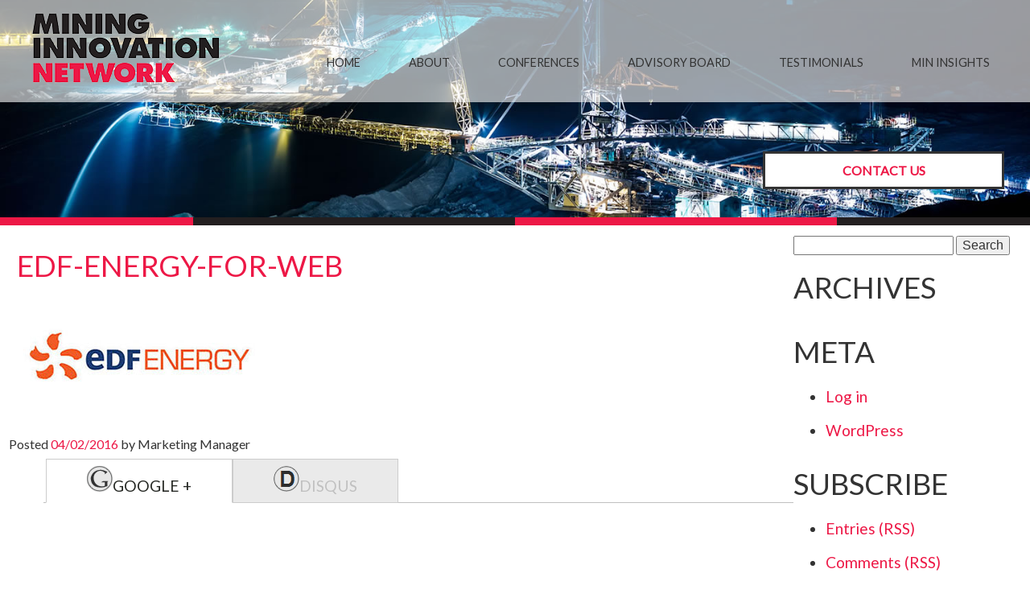

--- FILE ---
content_type: text/html; charset=UTF-8
request_url: https://mininginnovationnetwork.com/sponsors/edf-energy/edf-energy-for-web/
body_size: 10149
content:
<!doctype html>

<!--[if lt IE 7 ]> <html class="ie ie6 ie-lt10 ie-lt9 ie-lt8 ie-lt7 no-js" lang="en-US"> <![endif]-->
<!--[if IE 7 ]>    <html class="ie ie7 ie-lt10 ie-lt9 ie-lt8 no-js" lang="en-US"> <![endif]-->
<!--[if IE 8 ]>    <html class="ie ie8 ie-lt10 ie-lt9 no-js" lang="en-US"> <![endif]-->
<!--[if IE 9 ]>    <html class="ie ie9 ie-lt10 no-js" lang="en-US"> <![endif]-->
<!--[if gt IE 9]><!--><html class="no-js" lang="en-US"><!--<![endif]-->
<!-- the "no-js" class is for Modernizr. -->

<head id="www-sitename-com" data-template-set="html5-reset-wordpress-theme">

	<meta charset="UTF-8">

	<!-- Always force latest IE rendering engine (even in intranet) -->
	<!--[if IE ]>
	<meta http-equiv="X-UA-Compatible" content="IE=edge">
	<![endif]-->

	<title>EDF-Energy-For-Web - Mining Innovation Network</title>

	<meta name="title" content="EDF-Energy-For-Web - Mining Innovation Network">
	<meta name="author" content="Symon Rubens, Mining Innovation Network" />
	<meta name="google-site-verification" content="" />

	<meta name="Copyright" content="Copyright &copy; Mining Innovation Network 2026. All Rights Reserved.">
	<meta name="viewport" content="width=device-width, initial-scale=1.0, maximum-scale=1.0">

	<link rel="shortcut icon" href="">
	<link rel="apple-touch-icon" href="">

	<link rel="shortcut icon" href="https://mininginnovationnetwork.com/wp-content/themes/min2017/_/images/favicon.ico">

	<link rel="stylesheet" href="https://mininginnovationnetwork.com/wp-content/themes/min2017/reset.css" />
	<link rel="stylesheet" href="https://mininginnovationnetwork.com/wp-content/themes/min2017/style.css" />
	<link href="//fonts.googleapis.com/css?family=PT+Sans|Lato:400:700" rel="stylesheet" type="text/css">
	<link href="//maxcdn.bootstrapcdn.com/font-awesome/4.2.0/css/font-awesome.min.css" rel="stylesheet">
	<link rel="stylesheet" href="https://mininginnovationnetwork.com/wp-content/themes/min2017/_/js/shadowbox/shadowbox.css" />
	
	<link rel="profile" href="http://gmpg.org/xfn/11" />
	<link rel="pingback" href="https://mininginnovationnetwork.com/xmlrpc.php" />

	<meta name='robots' content='index, follow, max-image-preview:large, max-snippet:-1, max-video-preview:-1' />
	<style>img:is([sizes="auto" i], [sizes^="auto," i]) { contain-intrinsic-size: 3000px 1500px }</style>
	
	<!-- This site is optimized with the Yoast SEO plugin v19.11 - https://yoast.com/wordpress/plugins/seo/ -->
	<link rel="canonical" href="https://mininginnovationnetwork.com/sponsors/edf-energy/edf-energy-for-web/" />
	<meta property="og:locale" content="en_US" />
	<meta property="og:type" content="article" />
	<meta property="og:title" content="EDF-Energy-For-Web - Mining Innovation Network" />
	<meta property="og:url" content="https://mininginnovationnetwork.com/sponsors/edf-energy/edf-energy-for-web/" />
	<meta property="og:site_name" content="Mining Innovation Network" />
	<meta property="og:image" content="https://mininginnovationnetwork.com/sponsors/edf-energy/edf-energy-for-web" />
	<meta property="og:image:width" content="300" />
	<meta property="og:image:height" content="150" />
	<meta property="og:image:type" content="image/jpeg" />
	<meta name="twitter:card" content="summary_large_image" />
	<meta name="twitter:site" content="@econferencenet" />
	<script type="application/ld+json" class="yoast-schema-graph">{"@context":"https://schema.org","@graph":[{"@type":"WebPage","@id":"https://mininginnovationnetwork.com/sponsors/edf-energy/edf-energy-for-web/","url":"https://mininginnovationnetwork.com/sponsors/edf-energy/edf-energy-for-web/","name":"EDF-Energy-For-Web - Mining Innovation Network","isPartOf":{"@id":"https://mininginnovationnetwork.com/#website"},"primaryImageOfPage":{"@id":"https://mininginnovationnetwork.com/sponsors/edf-energy/edf-energy-for-web/#primaryimage"},"image":{"@id":"https://mininginnovationnetwork.com/sponsors/edf-energy/edf-energy-for-web/#primaryimage"},"thumbnailUrl":"https://mininginnovationnetwork.com/wp-content/uploads/2016/02/EDF-Energy-For-Web.jpg","datePublished":"2016-02-04T21:55:41+00:00","dateModified":"2016-02-04T21:55:41+00:00","breadcrumb":{"@id":"https://mininginnovationnetwork.com/sponsors/edf-energy/edf-energy-for-web/#breadcrumb"},"inLanguage":"en-US","potentialAction":[{"@type":"ReadAction","target":["https://mininginnovationnetwork.com/sponsors/edf-energy/edf-energy-for-web/"]}]},{"@type":"ImageObject","inLanguage":"en-US","@id":"https://mininginnovationnetwork.com/sponsors/edf-energy/edf-energy-for-web/#primaryimage","url":"https://mininginnovationnetwork.com/wp-content/uploads/2016/02/EDF-Energy-For-Web.jpg","contentUrl":"https://mininginnovationnetwork.com/wp-content/uploads/2016/02/EDF-Energy-For-Web.jpg","width":300,"height":150},{"@type":"BreadcrumbList","@id":"https://mininginnovationnetwork.com/sponsors/edf-energy/edf-energy-for-web/#breadcrumb","itemListElement":[{"@type":"ListItem","position":1,"name":"Home","item":"https://mininginnovationnetwork.com/"},{"@type":"ListItem","position":2,"name":"EDF Energy","item":"https://mininginnovationnetwork.com/sponsors/edf-energy/"},{"@type":"ListItem","position":3,"name":"EDF-Energy-For-Web"}]},{"@type":"WebSite","@id":"https://mininginnovationnetwork.com/#website","url":"https://mininginnovationnetwork.com/","name":"Mining Innovation Network","description":"Provide world’s best conferences to the mining sector","potentialAction":[{"@type":"SearchAction","target":{"@type":"EntryPoint","urlTemplate":"https://mininginnovationnetwork.com/?s={search_term_string}"},"query-input":"required name=search_term_string"}],"inLanguage":"en-US"}]}</script>
	<!-- / Yoast SEO plugin. -->


<link rel='dns-prefetch' href='//ajax.googleapis.com' />
<link rel="alternate" type="application/rss+xml" title="Mining Innovation Network &raquo; Feed" href="https://mininginnovationnetwork.com/feed/" />
<link rel="alternate" type="application/rss+xml" title="Mining Innovation Network &raquo; Comments Feed" href="https://mininginnovationnetwork.com/comments/feed/" />
<link rel="alternate" type="application/rss+xml" title="Mining Innovation Network &raquo; EDF-Energy-For-Web Comments Feed" href="https://mininginnovationnetwork.com/sponsors/edf-energy/edf-energy-for-web/feed/" />
<script type="text/javascript">
/* <![CDATA[ */
window._wpemojiSettings = {"baseUrl":"https:\/\/s.w.org\/images\/core\/emoji\/16.0.1\/72x72\/","ext":".png","svgUrl":"https:\/\/s.w.org\/images\/core\/emoji\/16.0.1\/svg\/","svgExt":".svg","source":{"concatemoji":"https:\/\/mininginnovationnetwork.com\/wp-includes\/js\/wp-emoji-release.min.js?ver=6.8.3"}};
/*! This file is auto-generated */
!function(s,n){var o,i,e;function c(e){try{var t={supportTests:e,timestamp:(new Date).valueOf()};sessionStorage.setItem(o,JSON.stringify(t))}catch(e){}}function p(e,t,n){e.clearRect(0,0,e.canvas.width,e.canvas.height),e.fillText(t,0,0);var t=new Uint32Array(e.getImageData(0,0,e.canvas.width,e.canvas.height).data),a=(e.clearRect(0,0,e.canvas.width,e.canvas.height),e.fillText(n,0,0),new Uint32Array(e.getImageData(0,0,e.canvas.width,e.canvas.height).data));return t.every(function(e,t){return e===a[t]})}function u(e,t){e.clearRect(0,0,e.canvas.width,e.canvas.height),e.fillText(t,0,0);for(var n=e.getImageData(16,16,1,1),a=0;a<n.data.length;a++)if(0!==n.data[a])return!1;return!0}function f(e,t,n,a){switch(t){case"flag":return n(e,"\ud83c\udff3\ufe0f\u200d\u26a7\ufe0f","\ud83c\udff3\ufe0f\u200b\u26a7\ufe0f")?!1:!n(e,"\ud83c\udde8\ud83c\uddf6","\ud83c\udde8\u200b\ud83c\uddf6")&&!n(e,"\ud83c\udff4\udb40\udc67\udb40\udc62\udb40\udc65\udb40\udc6e\udb40\udc67\udb40\udc7f","\ud83c\udff4\u200b\udb40\udc67\u200b\udb40\udc62\u200b\udb40\udc65\u200b\udb40\udc6e\u200b\udb40\udc67\u200b\udb40\udc7f");case"emoji":return!a(e,"\ud83e\udedf")}return!1}function g(e,t,n,a){var r="undefined"!=typeof WorkerGlobalScope&&self instanceof WorkerGlobalScope?new OffscreenCanvas(300,150):s.createElement("canvas"),o=r.getContext("2d",{willReadFrequently:!0}),i=(o.textBaseline="top",o.font="600 32px Arial",{});return e.forEach(function(e){i[e]=t(o,e,n,a)}),i}function t(e){var t=s.createElement("script");t.src=e,t.defer=!0,s.head.appendChild(t)}"undefined"!=typeof Promise&&(o="wpEmojiSettingsSupports",i=["flag","emoji"],n.supports={everything:!0,everythingExceptFlag:!0},e=new Promise(function(e){s.addEventListener("DOMContentLoaded",e,{once:!0})}),new Promise(function(t){var n=function(){try{var e=JSON.parse(sessionStorage.getItem(o));if("object"==typeof e&&"number"==typeof e.timestamp&&(new Date).valueOf()<e.timestamp+604800&&"object"==typeof e.supportTests)return e.supportTests}catch(e){}return null}();if(!n){if("undefined"!=typeof Worker&&"undefined"!=typeof OffscreenCanvas&&"undefined"!=typeof URL&&URL.createObjectURL&&"undefined"!=typeof Blob)try{var e="postMessage("+g.toString()+"("+[JSON.stringify(i),f.toString(),p.toString(),u.toString()].join(",")+"));",a=new Blob([e],{type:"text/javascript"}),r=new Worker(URL.createObjectURL(a),{name:"wpTestEmojiSupports"});return void(r.onmessage=function(e){c(n=e.data),r.terminate(),t(n)})}catch(e){}c(n=g(i,f,p,u))}t(n)}).then(function(e){for(var t in e)n.supports[t]=e[t],n.supports.everything=n.supports.everything&&n.supports[t],"flag"!==t&&(n.supports.everythingExceptFlag=n.supports.everythingExceptFlag&&n.supports[t]);n.supports.everythingExceptFlag=n.supports.everythingExceptFlag&&!n.supports.flag,n.DOMReady=!1,n.readyCallback=function(){n.DOMReady=!0}}).then(function(){return e}).then(function(){var e;n.supports.everything||(n.readyCallback(),(e=n.source||{}).concatemoji?t(e.concatemoji):e.wpemoji&&e.twemoji&&(t(e.twemoji),t(e.wpemoji)))}))}((window,document),window._wpemojiSettings);
/* ]]> */
</script>
<style id='wp-emoji-styles-inline-css' type='text/css'>

	img.wp-smiley, img.emoji {
		display: inline !important;
		border: none !important;
		box-shadow: none !important;
		height: 1em !important;
		width: 1em !important;
		margin: 0 0.07em !important;
		vertical-align: -0.1em !important;
		background: none !important;
		padding: 0 !important;
	}
</style>
<link rel='stylesheet' id='wp-block-library-css' href='https://mininginnovationnetwork.com/wp-includes/css/dist/block-library/style.min.css?ver=6.8.3' type='text/css' media='all' />
<style id='classic-theme-styles-inline-css' type='text/css'>
/*! This file is auto-generated */
.wp-block-button__link{color:#fff;background-color:#32373c;border-radius:9999px;box-shadow:none;text-decoration:none;padding:calc(.667em + 2px) calc(1.333em + 2px);font-size:1.125em}.wp-block-file__button{background:#32373c;color:#fff;text-decoration:none}
</style>
<style id='global-styles-inline-css' type='text/css'>
:root{--wp--preset--aspect-ratio--square: 1;--wp--preset--aspect-ratio--4-3: 4/3;--wp--preset--aspect-ratio--3-4: 3/4;--wp--preset--aspect-ratio--3-2: 3/2;--wp--preset--aspect-ratio--2-3: 2/3;--wp--preset--aspect-ratio--16-9: 16/9;--wp--preset--aspect-ratio--9-16: 9/16;--wp--preset--color--black: #000000;--wp--preset--color--cyan-bluish-gray: #abb8c3;--wp--preset--color--white: #ffffff;--wp--preset--color--pale-pink: #f78da7;--wp--preset--color--vivid-red: #cf2e2e;--wp--preset--color--luminous-vivid-orange: #ff6900;--wp--preset--color--luminous-vivid-amber: #fcb900;--wp--preset--color--light-green-cyan: #7bdcb5;--wp--preset--color--vivid-green-cyan: #00d084;--wp--preset--color--pale-cyan-blue: #8ed1fc;--wp--preset--color--vivid-cyan-blue: #0693e3;--wp--preset--color--vivid-purple: #9b51e0;--wp--preset--gradient--vivid-cyan-blue-to-vivid-purple: linear-gradient(135deg,rgba(6,147,227,1) 0%,rgb(155,81,224) 100%);--wp--preset--gradient--light-green-cyan-to-vivid-green-cyan: linear-gradient(135deg,rgb(122,220,180) 0%,rgb(0,208,130) 100%);--wp--preset--gradient--luminous-vivid-amber-to-luminous-vivid-orange: linear-gradient(135deg,rgba(252,185,0,1) 0%,rgba(255,105,0,1) 100%);--wp--preset--gradient--luminous-vivid-orange-to-vivid-red: linear-gradient(135deg,rgba(255,105,0,1) 0%,rgb(207,46,46) 100%);--wp--preset--gradient--very-light-gray-to-cyan-bluish-gray: linear-gradient(135deg,rgb(238,238,238) 0%,rgb(169,184,195) 100%);--wp--preset--gradient--cool-to-warm-spectrum: linear-gradient(135deg,rgb(74,234,220) 0%,rgb(151,120,209) 20%,rgb(207,42,186) 40%,rgb(238,44,130) 60%,rgb(251,105,98) 80%,rgb(254,248,76) 100%);--wp--preset--gradient--blush-light-purple: linear-gradient(135deg,rgb(255,206,236) 0%,rgb(152,150,240) 100%);--wp--preset--gradient--blush-bordeaux: linear-gradient(135deg,rgb(254,205,165) 0%,rgb(254,45,45) 50%,rgb(107,0,62) 100%);--wp--preset--gradient--luminous-dusk: linear-gradient(135deg,rgb(255,203,112) 0%,rgb(199,81,192) 50%,rgb(65,88,208) 100%);--wp--preset--gradient--pale-ocean: linear-gradient(135deg,rgb(255,245,203) 0%,rgb(182,227,212) 50%,rgb(51,167,181) 100%);--wp--preset--gradient--electric-grass: linear-gradient(135deg,rgb(202,248,128) 0%,rgb(113,206,126) 100%);--wp--preset--gradient--midnight: linear-gradient(135deg,rgb(2,3,129) 0%,rgb(40,116,252) 100%);--wp--preset--font-size--small: 13px;--wp--preset--font-size--medium: 20px;--wp--preset--font-size--large: 36px;--wp--preset--font-size--x-large: 42px;--wp--preset--spacing--20: 0.44rem;--wp--preset--spacing--30: 0.67rem;--wp--preset--spacing--40: 1rem;--wp--preset--spacing--50: 1.5rem;--wp--preset--spacing--60: 2.25rem;--wp--preset--spacing--70: 3.38rem;--wp--preset--spacing--80: 5.06rem;--wp--preset--shadow--natural: 6px 6px 9px rgba(0, 0, 0, 0.2);--wp--preset--shadow--deep: 12px 12px 50px rgba(0, 0, 0, 0.4);--wp--preset--shadow--sharp: 6px 6px 0px rgba(0, 0, 0, 0.2);--wp--preset--shadow--outlined: 6px 6px 0px -3px rgba(255, 255, 255, 1), 6px 6px rgba(0, 0, 0, 1);--wp--preset--shadow--crisp: 6px 6px 0px rgba(0, 0, 0, 1);}:where(.is-layout-flex){gap: 0.5em;}:where(.is-layout-grid){gap: 0.5em;}body .is-layout-flex{display: flex;}.is-layout-flex{flex-wrap: wrap;align-items: center;}.is-layout-flex > :is(*, div){margin: 0;}body .is-layout-grid{display: grid;}.is-layout-grid > :is(*, div){margin: 0;}:where(.wp-block-columns.is-layout-flex){gap: 2em;}:where(.wp-block-columns.is-layout-grid){gap: 2em;}:where(.wp-block-post-template.is-layout-flex){gap: 1.25em;}:where(.wp-block-post-template.is-layout-grid){gap: 1.25em;}.has-black-color{color: var(--wp--preset--color--black) !important;}.has-cyan-bluish-gray-color{color: var(--wp--preset--color--cyan-bluish-gray) !important;}.has-white-color{color: var(--wp--preset--color--white) !important;}.has-pale-pink-color{color: var(--wp--preset--color--pale-pink) !important;}.has-vivid-red-color{color: var(--wp--preset--color--vivid-red) !important;}.has-luminous-vivid-orange-color{color: var(--wp--preset--color--luminous-vivid-orange) !important;}.has-luminous-vivid-amber-color{color: var(--wp--preset--color--luminous-vivid-amber) !important;}.has-light-green-cyan-color{color: var(--wp--preset--color--light-green-cyan) !important;}.has-vivid-green-cyan-color{color: var(--wp--preset--color--vivid-green-cyan) !important;}.has-pale-cyan-blue-color{color: var(--wp--preset--color--pale-cyan-blue) !important;}.has-vivid-cyan-blue-color{color: var(--wp--preset--color--vivid-cyan-blue) !important;}.has-vivid-purple-color{color: var(--wp--preset--color--vivid-purple) !important;}.has-black-background-color{background-color: var(--wp--preset--color--black) !important;}.has-cyan-bluish-gray-background-color{background-color: var(--wp--preset--color--cyan-bluish-gray) !important;}.has-white-background-color{background-color: var(--wp--preset--color--white) !important;}.has-pale-pink-background-color{background-color: var(--wp--preset--color--pale-pink) !important;}.has-vivid-red-background-color{background-color: var(--wp--preset--color--vivid-red) !important;}.has-luminous-vivid-orange-background-color{background-color: var(--wp--preset--color--luminous-vivid-orange) !important;}.has-luminous-vivid-amber-background-color{background-color: var(--wp--preset--color--luminous-vivid-amber) !important;}.has-light-green-cyan-background-color{background-color: var(--wp--preset--color--light-green-cyan) !important;}.has-vivid-green-cyan-background-color{background-color: var(--wp--preset--color--vivid-green-cyan) !important;}.has-pale-cyan-blue-background-color{background-color: var(--wp--preset--color--pale-cyan-blue) !important;}.has-vivid-cyan-blue-background-color{background-color: var(--wp--preset--color--vivid-cyan-blue) !important;}.has-vivid-purple-background-color{background-color: var(--wp--preset--color--vivid-purple) !important;}.has-black-border-color{border-color: var(--wp--preset--color--black) !important;}.has-cyan-bluish-gray-border-color{border-color: var(--wp--preset--color--cyan-bluish-gray) !important;}.has-white-border-color{border-color: var(--wp--preset--color--white) !important;}.has-pale-pink-border-color{border-color: var(--wp--preset--color--pale-pink) !important;}.has-vivid-red-border-color{border-color: var(--wp--preset--color--vivid-red) !important;}.has-luminous-vivid-orange-border-color{border-color: var(--wp--preset--color--luminous-vivid-orange) !important;}.has-luminous-vivid-amber-border-color{border-color: var(--wp--preset--color--luminous-vivid-amber) !important;}.has-light-green-cyan-border-color{border-color: var(--wp--preset--color--light-green-cyan) !important;}.has-vivid-green-cyan-border-color{border-color: var(--wp--preset--color--vivid-green-cyan) !important;}.has-pale-cyan-blue-border-color{border-color: var(--wp--preset--color--pale-cyan-blue) !important;}.has-vivid-cyan-blue-border-color{border-color: var(--wp--preset--color--vivid-cyan-blue) !important;}.has-vivid-purple-border-color{border-color: var(--wp--preset--color--vivid-purple) !important;}.has-vivid-cyan-blue-to-vivid-purple-gradient-background{background: var(--wp--preset--gradient--vivid-cyan-blue-to-vivid-purple) !important;}.has-light-green-cyan-to-vivid-green-cyan-gradient-background{background: var(--wp--preset--gradient--light-green-cyan-to-vivid-green-cyan) !important;}.has-luminous-vivid-amber-to-luminous-vivid-orange-gradient-background{background: var(--wp--preset--gradient--luminous-vivid-amber-to-luminous-vivid-orange) !important;}.has-luminous-vivid-orange-to-vivid-red-gradient-background{background: var(--wp--preset--gradient--luminous-vivid-orange-to-vivid-red) !important;}.has-very-light-gray-to-cyan-bluish-gray-gradient-background{background: var(--wp--preset--gradient--very-light-gray-to-cyan-bluish-gray) !important;}.has-cool-to-warm-spectrum-gradient-background{background: var(--wp--preset--gradient--cool-to-warm-spectrum) !important;}.has-blush-light-purple-gradient-background{background: var(--wp--preset--gradient--blush-light-purple) !important;}.has-blush-bordeaux-gradient-background{background: var(--wp--preset--gradient--blush-bordeaux) !important;}.has-luminous-dusk-gradient-background{background: var(--wp--preset--gradient--luminous-dusk) !important;}.has-pale-ocean-gradient-background{background: var(--wp--preset--gradient--pale-ocean) !important;}.has-electric-grass-gradient-background{background: var(--wp--preset--gradient--electric-grass) !important;}.has-midnight-gradient-background{background: var(--wp--preset--gradient--midnight) !important;}.has-small-font-size{font-size: var(--wp--preset--font-size--small) !important;}.has-medium-font-size{font-size: var(--wp--preset--font-size--medium) !important;}.has-large-font-size{font-size: var(--wp--preset--font-size--large) !important;}.has-x-large-font-size{font-size: var(--wp--preset--font-size--x-large) !important;}
:where(.wp-block-post-template.is-layout-flex){gap: 1.25em;}:where(.wp-block-post-template.is-layout-grid){gap: 1.25em;}
:where(.wp-block-columns.is-layout-flex){gap: 2em;}:where(.wp-block-columns.is-layout-grid){gap: 2em;}
:root :where(.wp-block-pullquote){font-size: 1.5em;line-height: 1.6;}
</style>
<link rel='stylesheet' id='contact-form-7-css' href='https://mininginnovationnetwork.com/wp-content/plugins/contact-form-7/includes/css/styles.css?ver=5.6.4' type='text/css' media='all' />
<link rel='stylesheet' id='rotatingtweets-css' href='https://mininginnovationnetwork.com/wp-content/plugins/rotatingtweets/css/style.css?ver=6.8.3' type='text/css' media='all' />
<link rel='stylesheet' id='social_comments_rtl-css' href='https://mininginnovationnetwork.com/wp-content/plugins/social-comments/assets/css/social_comments.css?ver=6.8.3' type='text/css' media='all' />
<script type="text/javascript" src="//ajax.googleapis.com/ajax/libs/jquery/2.0.3/jquery.min.js?ver=6.8.3" id="jquery-js"></script>
<link rel="https://api.w.org/" href="https://mininginnovationnetwork.com/wp-json/" /><link rel="alternate" title="JSON" type="application/json" href="https://mininginnovationnetwork.com/wp-json/wp/v2/media/7573" /><link rel="EditURI" type="application/rsd+xml" title="RSD" href="https://mininginnovationnetwork.com/xmlrpc.php?rsd" />
<link rel='shortlink' href='https://mininginnovationnetwork.com/?p=7573' />
<link rel="alternate" title="oEmbed (JSON)" type="application/json+oembed" href="https://mininginnovationnetwork.com/wp-json/oembed/1.0/embed?url=https%3A%2F%2Fmininginnovationnetwork.com%2Fsponsors%2Fedf-energy%2Fedf-energy-for-web%2F" />
<link rel="alternate" title="oEmbed (XML)" type="text/xml+oembed" href="https://mininginnovationnetwork.com/wp-json/oembed/1.0/embed?url=https%3A%2F%2Fmininginnovationnetwork.com%2Fsponsors%2Fedf-energy%2Fedf-energy-for-web%2F&#038;format=xml" />
			<script type="text/javascript">
				var _gaq = _gaq || [];

									_gaq.push(['_setAccount', 'UA-58879378-1']);
					                                        					_gaq.push(['_trackPageview']);
				
                
				(function() {
				var ga = document.createElement('script'); ga.type = 'text/javascript'; ga.async = true;
                				    ga.src = ('https:' == document.location.protocol ? 'https://ssl' : 'http://www') + '.google-analytics.com/ga.js';
                				var s = document.getElementsByTagName('script')[0]; s.parentNode.insertBefore(ga, s);
				})();
			</script>

        	<script src="https://mininginnovationnetwork.com/wp-content/themes/min2017/_/js/shadowbox/shadowbox-ck.js"></script>	
	<script src="https://cdnjs.cloudflare.com/ajax/libs/jquery-backstretch/2.0.4/jquery.backstretch.min.js"></script>
	<script type="text/javascript" src="https://secure.leadforensics.com/js/53151.js" ></script>
	<noscript><img src="https://secure.leadforensics.com/53151.png" style="display:none;" /></noscript> 
	
	<script>
		$(function(){
		
		$('#main_slider').backstretch([
		"https://mininginnovationnetwork.com/wp-content/uploads/2019/07/mining-01.jpg","https://mininginnovationnetwork.com/wp-content/uploads/2019/07/mining-3.jpg","https://mininginnovationnetwork.com/wp-content/uploads/2019/07/mining-2.jpg","https://mininginnovationnetwork.com/wp-content/uploads/2019/07/mining-4.jpg"		], {duration: 5000, fade: 750});
		
		});
	</script>
</head>

<body class="attachment wp-singular attachment-template-default single single-attachment postid-7573 attachmentid-7573 attachment-jpeg wp-theme-min2017">

<section canvas="container">

<section id="wrapper">
	
		<a href="#" class="mobileMenuToggle" id="headerToggle">
			<i class="fa fa-fw fa-bars"></i>
		</a>
		
	<header>
		
		<section class="clearfix" id="navHeader">
			
			<section class="body_content">
			
			<h1 id="logo">
				<a href="https://mininginnovationnetwork.com" title="Mining Innovation Network">
					The Blockchain Conference Network
				</a>
			</h1>
				
				<nav id="main_menu" role="navigation">
						<div class="clearfix"><ul id="main_nav"><li id="menu-item-10905" class="menu-item menu-item-type-post_type menu-item-object-page menu-item-home menu-item-10905"><a href="https://mininginnovationnetwork.com/">Home</a></li>
<li id="menu-item-10906" class="menu-item menu-item-type-post_type menu-item-object-page menu-item-has-children menu-item-10906"><a href="https://mininginnovationnetwork.com/about/">About</a>
<ul class="sub-menu">
	<li id="menu-item-10907" class="menu-item menu-item-type-post_type menu-item-object-page menu-item-10907"><a href="https://mininginnovationnetwork.com/about/">About MIN</a></li>
	<li id="menu-item-11251" class="menu-item menu-item-type-post_type menu-item-object-page menu-item-11251"><a href="https://mininginnovationnetwork.com/the-team/">The Team</a></li>
	<li id="menu-item-10916" class="menu-item menu-item-type-post_type menu-item-object-page menu-item-10916"><a href="https://mininginnovationnetwork.com/contact-us/">Contact Us</a></li>
</ul>
</li>
<li id="menu-item-10908" class="menu-item menu-item-type-post_type menu-item-object-page menu-item-has-children menu-item-10908"><a href="https://mininginnovationnetwork.com/events/">Conferences</a>
<ul class="sub-menu">
	<li id="menu-item-10909" class="menu-item menu-item-type-post_type menu-item-object-page menu-item-10909"><a href="https://mininginnovationnetwork.com/events/">List of Events</a></li>
	<li id="menu-item-11136" class="menu-item menu-item-type-post_type menu-item-object-page menu-item-11136"><a href="https://mininginnovationnetwork.com/events/past-events/">Past Events</a></li>
</ul>
</li>
<li id="menu-item-11219" class="menu-item menu-item-type-post_type menu-item-object-page menu-item-has-children menu-item-11219"><a href="https://mininginnovationnetwork.com/advisory-board/">Advisory Board</a>
<ul class="sub-menu">
	<li id="menu-item-11310" class="menu-item menu-item-type-post_type menu-item-object-page menu-item-11310"><a href="https://mininginnovationnetwork.com/advisory-board/rest-of-the-world/">Australia</a></li>
	<li id="menu-item-11309" class="menu-item menu-item-type-post_type menu-item-object-page menu-item-11309"><a href="https://mininginnovationnetwork.com/advisory-board/latam-america/">LATAM</a></li>
</ul>
</li>
<li id="menu-item-10913" class="menu-item menu-item-type-post_type menu-item-object-page menu-item-10913"><a href="https://mininginnovationnetwork.com/testimonials-2/">Testimonials</a></li>
<li id="menu-item-10933" class="menu-item menu-item-type-post_type menu-item-object-page menu-item-10933"><a href="https://mininginnovationnetwork.com/insights/">MIN Insights</a></li>
</ul></div>					
				</nav>
				
			</section>

		</section>
		
			<section class="full_width" id="main_slider">
				
			<div class="body_content" id="strapline">				
				
				<aside id="headerForm">
										<a href="/contact-us/" title="Contact Us" class="fancy fancyWhite">contact us</a>
				</aside>
				
				</section>
			<section class="section_border"></section>

		
	</header>
	<section class="full-width" id="main-content">

		<div class="row clearfix">
		
			<div class="span_three_quarters">


	
			<h2 class="postTitle"><a href="https://mininginnovationnetwork.com/sponsors/edf-energy/edf-energy-for-web/" title="EDF-Energy-For-Web">EDF-Energy-For-Web</a></h2>

				<p class="attachment"><a href='https://mininginnovationnetwork.com/wp-content/uploads/2016/02/EDF-Energy-For-Web.jpg'><img decoding="async" width="300" height="150" src="https://mininginnovationnetwork.com/wp-content/uploads/2016/02/EDF-Energy-For-Web-300x150.jpg" class="attachment-medium size-medium" alt="" /></a></p>

								
				<span class="sep">Posted </span><a href="https://mininginnovationnetwork.com/sponsors/edf-energy/edf-energy-for-web/" title="15:55" rel="bookmark"><time class="entry-date" datetime="2016-02-04T15:55:41+08:00" pubdate>04/02/2016</time></a> by <span class="byline author vcard">Marketing Manager</span>
				<div id='social_comments_control'><ul id='social_comments_nav'><li><a href='#gplus_comments'><img src='https://mininginnovationnetwork.com/wp-content/plugins/social-comments/assets/images/icons/cleanlight/gplus.png' alt='Google Plus'>Google + </a></li><li><a href='#disqus_comments'><img src='https://mininginnovationnetwork.com/wp-content/plugins/social-comments/assets/images/icons/cleanlight/disqus.png' alt='Disqus'>Disqus</a></li></ul><div id='gplus_comments' style=''><!--Google Plus Comments By social Comments http://en.bainternet.info -->
<style type="text/css">#gplus_comments, #plusonecomments, #plusonecomments iframe {width: 99% !important;}</style>
<script type="text/javascript" src="https://apis.google.com/js/plusone.js"></script>
<div id="plusonecomments"></div>
<script type="text/javascript">
  window.setTimeout(function() {
    var id = 'plusonecomments';
    var divWidth = document.getElementById(id).offsetWidth;
    var width = !!divWidth ? Math.min(divWidth, 750) : 600;
    var url = "https://mininginnovationnetwork.com/sponsors/edf-energy/edf-energy-for-web/";
    var moderationUrl = "";
    var moderationMode = "FILTERED_POSTMOD";
    gapi.comments.render(id, {
        'href': url,
        'first_party_property': 'BLOGGER',
        'legacy_comment_moderation_url': moderationUrl,
        'view_type': moderationMode,
        'width': width,
        'height' : '200'
    });
  }, 10);
  //fix height and width
  jQuery(window).load(function() {
    jQuery("#plusonecomments").css({
        'height': '',
        'width' : '99%'
    });
    jQuery("#plusonecomments iframe").css({
        'height': '',
        'min-height': '300px',
        'width': '99%'
    });
    
  });
  function loog(){console.log('sssss');}
</script></div><!-- #gplus --><div id='disqus_comments' style=''><!--Disqus Comments By social Comments http://en.bainternet.info -->
 <div id="disqus_thread"></div>
<script type="text/javascript">
    var disqus_shortname = 'Disqus'; 
    /* * * DON'T EDIT BELOW THIS LINE * * */
    (function() {
        var dsq = document.createElement('script'); dsq.type = 'text/javascript'; dsq.async = true;
        dsq.src = '//' + disqus_shortname + '.disqus.com/embed.js';
        (document.getElementsByTagName('head')[0] || document.getElementsByTagName('body')[0]).appendChild(dsq);
    })();
</script>
<noscript>Please enable JavaScript to view the <a href="http://disqus.com/?ref_noscript">comments powered by Disqus.</a></noscript></div><!-- #disqus --></div>
				<div class="navigation">	<div class="next-posts"></div>	<div class="prev-posts"></div></div>	
			</div>


	

	
		<div class="span_quarter">
	
			 <aside id="sidebar">

        
        <!-- All this stuff in here only shows up if you DON'T have any widgets active in this zone -->

    	<form role="search" method="get" id="searchform" action="https://mininginnovationnetwork.com/">
    <div>
        <label for="s" class="screen-reader-text">Search for:</label>
        <input type="search" id="s" name="s" value="" />
        
        <input type="submit" value="Search" id="searchsubmit" />
    </div>
</form>    
    	<h2>Archives</h2>
    	<ul>
    		    	</ul>
            
    	<h2>Meta</h2>
    	<ul>
    		    		<li><a rel="nofollow" href="https://mininginnovationnetwork.com/wp-login.php">Log in</a></li>
    		<li><a href="http://wordpress.org/" title="Powered by WordPress, state-of-the-art semantic personal publishing platform.">WordPress</a></li>
    		    	</ul>
    	
    	<h2>Subscribe</h2>
    	<ul>
    		<li><a href="https://mininginnovationnetwork.com/feed/">Entries (RSS)</a></li>
    		<li><a href="https://mininginnovationnetwork.com/comments/feed/">Comments (RSS)</a></li>
    	</ul>
	
	
</aside>	
		</div>
</section>



<section class="full-width" id="footerHolder">
	
		<footer id="footer" class="row clearfix">
			
			<div class="span_full clearfix">
				
				<div class="span_half" id="associatedCompanies">
					<h2>Associated <span>Companies</span></h2>
					<a href="https://energyconferencenetwork.com" title="Energy Conference Network"><img src="https://mininginnovationnetwork.com/wp-content/themes/min2017/_/images/ecn-footer.png" alt="Energy Conference Network" /></a>
										<a href="https://educationconferencenetwork.com" title="Education Conference Network"><img src="https://mininginnovationnetwork.com/wp-content/themes/min2017/_/images/edu-footer.png" alt="Education Conference Network" /></a>

					
					
				</div>
				
				<div class="span_half">
					
					<h2>Connect with <span>Mining Innovation Network</span></h2>
			
					<ul class="socialIcons">
						
						<li><a target="display" id="social-LI" href="https://www.linkedin.com/company/mining-innovation-network" title="Follow Mining Innovation Network on LinkedIn">LinkedIn</a></li>
						<li><a target="display" id="social-TW" href="https://twitter.com/MiningInnovNet" title="Follow Mining Innovation Network on Twitter">Twitter</a></li>
						<li><a target="display" id="social-FB" href="https://www.facebook.com/MiningInnovationNetwork/" title="Follow Mining Innovation Network on Facebook">Facebook</a></li>
						
					</ul>			


				</div>

			</div>
			
			<div class="footerLinks">
			
				<div id="footerMenu" class="clearfix"><ul id="footer_nav"><li id="menu-item-5080" class="menu-item menu-item-type-post_type menu-item-object-page menu-item-5080"><a href="https://mininginnovationnetwork.com/privacy-policy/">Privacy Policy</a></li>
<li id="menu-item-5148" class="menu-item menu-item-type-post_type menu-item-object-page menu-item-5148"><a href="https://mininginnovationnetwork.com/contact-us/">Contact Us</a></li>
</ul></div>			
	
				 <div><small>&copy;2026 Mining Innovation Network</small></div>

			</div>
		</footer>

</section>
</section>
</section>

		<div off-canvas="sideMenu left push" id="slideBarNav">
			<!-- Your left Slidebar content. -->
				<p class="toggleClose">
					<a href="#" id="slideBarClose">
						<i class="fa fa-close"></i>
					</a>
				</p>

			<div id="slidebarMenu" class="clearfix"><ul id="slide_nav"><li id="menu-item-5022" class="menu-item menu-item-type-post_type menu-item-object-page menu-item-home menu-item-5022"><a href="https://mininginnovationnetwork.com/">Home</a></li>
<li id="menu-item-5035" class="menu-item menu-item-type-post_type menu-item-object-page menu-item-has-children menu-item-5035"><a href="https://mininginnovationnetwork.com/about/">About</a>
<ul class="sub-menu">
	<li id="menu-item-11129" class="menu-item menu-item-type-post_type menu-item-object-page menu-item-11129"><a href="https://mininginnovationnetwork.com/advisory-board/">Advisory Board</a></li>
</ul>
</li>
<li id="menu-item-5085" class="menu-item menu-item-type-post_type menu-item-object-page menu-item-5085"><a href="https://mininginnovationnetwork.com/events/">Conferences</a></li>
<li id="menu-item-5075" class="menu-item menu-item-type-post_type menu-item-object-page menu-item-5075"><a href="https://mininginnovationnetwork.com/testimonials-2/">Testimonials</a></li>
<li id="menu-item-5776" class="menu-item menu-item-type-post_type menu-item-object-page menu-item-5776"><a href="https://mininginnovationnetwork.com/networking-2/">MIN Insights</a></li>
<li id="menu-item-5103" class="menu-item menu-item-type-post_type menu-item-object-page menu-item-5103"><a href="https://mininginnovationnetwork.com/the-team/">The Team</a></li>
<li id="menu-item-10843" class="menu-item menu-item-type-custom menu-item-object-custom menu-item-10843"><a href="https://www.talkingiotinenergy.com/">Blog</a></li>
</ul></div>			
			
		</div>
<script type="text/javascript">
adroll_adv_id = "TK7IEF2RONGCDFELEI5Y6Y";
adroll_pix_id = "YXO6GRLCJBGB7L4VNI4ZT5";
(function () {
var oldonload = window.onload;
window.onload = function(){
   __adroll_loaded=true;
   var scr = document.createElement("script");
   var host = (("https:" == document.location.protocol) ? "https://s.adroll.com" : "http://a.adroll.com");
   scr.setAttribute('async', 'true');
   scr.type = "text/javascript";
   scr.src = host + "/j/roundtrip.js";
   ((document.getElementsByTagName('head') || [null])[0] ||
    document.getElementsByTagName('script')[0].parentNode).appendChild(scr);
   if(oldonload){oldonload()}};
}());
</script>

	<script type="speculationrules">
{"prefetch":[{"source":"document","where":{"and":[{"href_matches":"\/*"},{"not":{"href_matches":["\/wp-*.php","\/wp-admin\/*","\/wp-content\/uploads\/*","\/wp-content\/*","\/wp-content\/plugins\/*","\/wp-content\/themes\/min2017\/*","\/*\\?(.+)"]}},{"not":{"selector_matches":"a[rel~=\"nofollow\"]"}},{"not":{"selector_matches":".no-prefetch, .no-prefetch a"}}]},"eagerness":"conservative"}]}
</script>

<!-- DO NOT COPY THIS SNIPPET! &mdash; HubSpot Identification Code -->
<script type="text/javascript">
(function(d,w) {
w._hsq = w._hsq || [];
w._hsq.push(["setContentType", "standard-page"]);
})(document, window);
</script>
<!-- End of HubSpot Identification Code &mdash; DO NOT COPY THIS SNIPPET! -->

<!-- Start of Async HubSpot Analytics Code for WordPress v1.2.2 -->
<script type="text/javascript" id="hs-script-loader" async defer src="//js.hs-scripts.com/1899408.js"></script>
<!-- End of Async HubSpot Analytics Code -->
<script type="text/javascript" src="https://mininginnovationnetwork.com/wp-content/plugins/contact-form-7/includes/swv/js/index.js?ver=5.6.4" id="swv-js"></script>
<script type="text/javascript" id="contact-form-7-js-extra">
/* <![CDATA[ */
var wpcf7 = {"api":{"root":"https:\/\/mininginnovationnetwork.com\/wp-json\/","namespace":"contact-form-7\/v1"},"cached":"1"};
/* ]]> */
</script>
<script type="text/javascript" src="https://mininginnovationnetwork.com/wp-content/plugins/contact-form-7/includes/js/index.js?ver=5.6.4" id="contact-form-7-js"></script>
<script type="text/javascript" src="https://mininginnovationnetwork.com/wp-includes/js/comment-reply.min.js?ver=6.8.3" id="comment-reply-js" async="async" data-wp-strategy="async"></script>
<script type="text/javascript" src="https://mininginnovationnetwork.com/wp-includes/js/jquery/ui/core.min.js?ver=1.13.3" id="jquery-ui-core-js"></script>
<script type="text/javascript" src="https://mininginnovationnetwork.com/wp-includes/js/jquery/ui/tabs.min.js?ver=1.13.3" id="jquery-ui-tabs-js"></script>
<script type="text/javascript">jQuery(document).ready(function($){$("#social_comments_control").tabs();});</script>

<!-- jQuery is called via the WordPress-friendly way via functions.php -->

<!-- this is where we put our custom functions -->
<script src="https://mininginnovationnetwork.com/wp-content/themes/min2017/_/js/jquery.bxslider-ck.js"></script>
<script src="https://mininginnovationnetwork.com/wp-content/themes/min2017/_/js/owl.carousel-ck.js"></script>
<script src="https://mininginnovationnetwork.com/wp-content/themes/min2017/_/js/slidebars-ck.js"></script>
<script src="https://mininginnovationnetwork.com/wp-content/themes/min2017/_/js/countTo-ck.js"></script>
<script src="https://mininginnovationnetwork.com/wp-content/themes/min2017/_/js/matchheight-ck.js"></script>
<script src="https://mininginnovationnetwork.com/wp-content/themes/min2017/_/js/jquery.cookie.min.js"></script>
<script src="https://mininginnovationnetwork.com/wp-content/themes/min2017/_/js/functions-ck.js"></script>


<script type="text/javascript"> var fesdpid = 'K77H4vTft4'; var fesdp_BaseURL = (("https:" == document.location.protocol) ? "https://fe.sitedataprocessing.com/fewv1/" : "http://fe.sitedataprocessing.com/fewv1/");(function () { var va = document.createElement('script'); va.type = 'text/javascript'; va.async = true; va.src = fesdp_BaseURL + 'Scripts/fewliveasync.js'; var sv = document.getElementsByTagName('script')[0]; sv.parentNode.insertBefore(va, sv); })(); </script>



<!-- Global site tag (gtag.js) - Google Analytics -->
<script async src="https://www.googletagmanager.com/gtag/js?id=UA-111045302-1"></script>
<script>
  window.dataLayer = window.dataLayer || [];
  function gtag(){dataLayer.push(arguments);}
  gtag('js', new Date());

  gtag('config', 'UA-111045302-1');
</script>


<!-- Google Code for Remarketing Tag -->
<!--------------------------------------------------
Remarketing tags may not be associated with personally identifiable information or placed on pages related to sensitive categories. See more information and instructions on how to setup the tag on: http://google.com/ads/remarketingsetup
--------------------------------------------------->
<script type="text/javascript">
/* <![CDATA[ */
var google_conversion_id = 941030523;
var google_custom_params = window.google_tag_params;
var google_remarketing_only = true;
/* ]]> */
</script>
<script type="text/javascript" src="//www.googleadservices.com/pagead/conversion.js">
</script>
<noscript>
<div style="display:inline;">
<img height="1" width="1" style="border-style:none;" alt="" src="//googleads.g.doubleclick.net/pagead/viewthroughconversion/941030523/?value=0&amp;guid=ON&amp;script=0"/>
</div>
</noscript>



<!-- Start of HubSpot Embed Code -->
<script type="text/javascript" id="hs-script-loader" async defer src="//js.hs-scripts.com/1899408.js"></script>
<!-- End of HubSpot Embed Code -->

</body>

</html>

--- FILE ---
content_type: text/html; charset=utf-8
request_url: https://accounts.google.com/o/oauth2/postmessageRelay?parent=https%3A%2F%2Fmininginnovationnetwork.com&jsh=m%3B%2F_%2Fscs%2Fabc-static%2F_%2Fjs%2Fk%3Dgapi.lb.en.2kN9-TZiXrM.O%2Fd%3D1%2Frs%3DAHpOoo_B4hu0FeWRuWHfxnZ3V0WubwN7Qw%2Fm%3D__features__
body_size: 119
content:
<!DOCTYPE html><html><head><title></title><meta http-equiv="content-type" content="text/html; charset=utf-8"><meta http-equiv="X-UA-Compatible" content="IE=edge"><meta name="viewport" content="width=device-width, initial-scale=1, minimum-scale=1, maximum-scale=1, user-scalable=0"><script src='https://ssl.gstatic.com/accounts/o/2580342461-postmessagerelay.js' nonce="6xPaSqvGIGziTOh4RkCurQ"></script></head><body><script type="text/javascript" src="https://apis.google.com/js/rpc:shindig_random.js?onload=init" nonce="6xPaSqvGIGziTOh4RkCurQ"></script></body></html>

--- FILE ---
content_type: application/javascript
request_url: https://mininginnovationnetwork.com/wp-content/themes/min2017/_/js/matchheight-ck.js
body_size: 1198
content:
!function(t){"use strict";"function"==typeof define&&define.amd?define(["jquery"],t):"undefined"!=typeof module&&module.exports?module.exports=t(require("jquery")):t(jQuery)}(function($){var t=-1,e=-1,o=function(t){return parseFloat(t)||0},n=function(t){var e=1,n=$(t),a=null,i=[];return n.each(function(){var t=$(this),e=t.offset().top-o(t.css("margin-top")),n=i.length>0?i[i.length-1]:null;null===n?i.push(t):Math.floor(Math.abs(a-e))<=1?i[i.length-1]=n.add(t):i.push(t),a=e}),i},a=function(t){var e={byRow:!0,property:"height",target:null,remove:!1};return"object"==typeof t?$.extend(e,t):("boolean"==typeof t?e.byRow=t:"remove"===t&&(e.remove=!0),e)},i=$.fn.matchHeight=function(t){var e=a(t);if(e.remove){var o=this;return this.css(e.property,""),$.each(i._groups,function(t,e){e.elements=e.elements.not(o)}),this}return this.length<=1&&!e.target?this:(i._groups.push({elements:this,options:e}),i._apply(this,e),this)};i.version="0.7.2",i._groups=[],i._throttle=80,i._maintainScroll=!1,i._beforeUpdate=null,i._afterUpdate=null,i._rows=n,i._parse=o,i._parseOptions=a,i._apply=function(t,e){var r=a(e),s=$(t),h=[s],l=$(window).scrollTop(),c=$("html").outerHeight(!0),p=s.parents().filter(":hidden");return p.each(function(){var t=$(this);t.data("style-cache",t.attr("style"))}),p.css("display","block"),r.byRow&&!r.target&&(s.each(function(){var t=$(this),e=t.css("display");"inline-block"!==e&&"flex"!==e&&"inline-flex"!==e&&(e="block"),t.data("style-cache",t.attr("style")),t.css({display:e,"padding-top":"0","padding-bottom":"0","margin-top":"0","margin-bottom":"0","border-top-width":"0","border-bottom-width":"0",height:"100px",overflow:"hidden"})}),h=n(s),s.each(function(){var t=$(this);t.attr("style",t.data("style-cache")||"")})),$.each(h,function(t,e){var n=$(e),a=0;if(r.target)a=r.target.outerHeight(!1);else{if(r.byRow&&n.length<=1)return void n.css(r.property,"");n.each(function(){var t=$(this),e=t.attr("style"),o=t.css("display");"inline-block"!==o&&"flex"!==o&&"inline-flex"!==o&&(o="block");var n={display:o};n[r.property]="",t.css(n),t.outerHeight(!1)>a&&(a=t.outerHeight(!1)),e?t.attr("style",e):t.css("display","")})}n.each(function(){var t=$(this),e=0;r.target&&t.is(r.target)||("border-box"!==t.css("box-sizing")&&(e+=o(t.css("border-top-width"))+o(t.css("border-bottom-width")),e+=o(t.css("padding-top"))+o(t.css("padding-bottom"))),t.css(r.property,a-e+"px"))})}),p.each(function(){var t=$(this);t.attr("style",t.data("style-cache")||null)}),i._maintainScroll&&$(window).scrollTop(l/c*$("html").outerHeight(!0)),this},i._applyDataApi=function(){var t={};$("[data-match-height], [data-mh]").each(function(){var e=$(this),o=e.attr("data-mh")||e.attr("data-match-height");t[o]=o in t?t[o].add(e):e}),$.each(t,function(){this.matchHeight(!0)})};var r=function(t){i._beforeUpdate&&i._beforeUpdate(t,i._groups),$.each(i._groups,function(){i._apply(this.elements,this.options)}),i._afterUpdate&&i._afterUpdate(t,i._groups)};i._update=function(o,n){if(n&&"resize"===n.type){var a=$(window).width();if(a===t)return;t=a}o?-1===e&&(e=setTimeout(function(){r(n),e=-1},i._throttle)):r(n)},$(i._applyDataApi);var s=$.fn.on?"on":"bind";$(window)[s]("load",function(t){i._update(!1,t)}),$(window)[s]("resize orientationchange",function(t){i._update(!0,t)})});

--- FILE ---
content_type: application/javascript
request_url: https://mininginnovationnetwork.com/wp-content/themes/min2017/_/js/shadowbox/shadowbox-ck.js
body_size: 16545
content:
!function(e,t){function n(){for(var e=Q.errorInfo,t=Q.plugins,n,i,r,o,a,s,l,c,u=0;u<Q.gallery.length;++u){switch(n=Q.gallery[u],i=!1,r=null,n.player){case"flv":case"swf":t.fla||(r="fla");break;case"qt":t.qt||(r="qt");break;case"wmp":Q.isMac?t.qt&&t.f4m?n.player="qt":r="qtf4m":t.wmp||(r="wmp");break;case"qtwmp":t.qt?n.player="qt":t.wmp?n.player="wmp":r="qtwmp"}if(r)if("link"==Q.options.handleUnsupported){switch(r){case"qtf4m":a="shared",s=[e.qt.url,e.qt.name,e.f4m.url,e.f4m.name];break;case"qtwmp":a="either",s=[e.qt.url,e.qt.name,e.wmp.url,e.wmp.name];break;default:a="single",s=[e[r].url,e[r].name]}n.player="html",n.content='<div class="sb-message">'+f(Q.lang.errors[a],s)+"</div>"}else i=!0;else"inline"==n.player?(o=U.exec(n.content),o?(l=h(o[1]),l?n.content=l.innerHTML:i=!0):i=!0):("swf"==n.player||"flv"==n.player)&&(c=n.options&&n.options.flashVersion||Q.options.flashVersion,Q.flash&&!Q.flash.hasFlashPlayerVersion(c)&&(n.width=310,n.height=177));i&&(Q.gallery.splice(u,1),u<Q.current?--Q.current:u==Q.current&&(Q.current=u>0?u-1:u),--u)}}function i(e){Q.options.enableKeys&&(e?x:C)(document,"keydown",r)}function r(e){if(!(e.metaKey||e.shiftKey||e.altKey||e.ctrlKey)){var t=b(e),n;switch(t){case 81:case 88:case 27:n=Q.close;break;case 37:n=Q.previous;break;case 39:n=Q.next;break;case 32:n="number"==typeof rt?Q.pause:Q.play}n&&(w(e),n())}}function o(e){i(!1);var t=Q.getCurrent(),n="inline"==t.player?"html":t.player;if("function"!=typeof Q[n])throw"unknown player "+n;if(e&&(Q.player.remove(),Q.revertOptions(),Q.applyOptions(t.options||{})),Q.player=new Q[n](t,Q.playerId),Q.gallery.length>1){var r=Q.gallery[Q.current+1]||Q.gallery[0];if("img"==r.player){var o=new Image;o.src=r.content}var s=Q.gallery[Q.current-1]||Q.gallery[Q.gallery.length-1];if("img"==s.player){var l=new Image;l.src=s.content}}Q.skin.onLoad(e,a)}function a(){if(Z)if("undefined"!=typeof Q.player.ready)var e=setInterval(function(){Z?Q.player.ready&&(clearInterval(e),e=null,Q.skin.onReady(s)):(clearInterval(e),e=null)},10);else Q.skin.onReady(s)}function s(){Z&&(Q.player.append(Q.skin.body,Q.dimensions),Q.skin.onShow(l))}function l(){Z&&(Q.player.onLoad&&Q.player.onLoad(),Q.options.onFinish(Q.getCurrent()),Q.isPaused()||Q.play(),i(!0))}function c(){return(new Date).getTime()}function u(e,t){for(var n in t)e[n]=t[n];return e}function d(e,t){for(var n=0,i=e.length,r=e[0];i>n&&t.call(r,n,r)!==!1;r=e[++n]);}function f(e,t){return e.replace(/\{(\w+?)\}/g,function(e,n){return t[n]})}function p(){}function h(e){return document.getElementById(e)}function v(e){e.parentNode.removeChild(e)}function m(){var e=document.body,t=document.createElement("div");ot="string"==typeof t.style.opacity,t.style.position="fixed",t.style.margin=0,t.style.top="20px",e.appendChild(t,e.firstChild),at=20==t.offsetTop,e.removeChild(t)}function y(e){return e.target}function g(e){return[e.pageX,e.pageY]}function w(e){e.preventDefault()}function b(e){return e.keyCode}function x(e,t,n){jQuery(e).bind(t,n)}function C(e,t,n){jQuery(e).unbind(t,n)}function T(){if(!st){try{document.documentElement.doScroll("left")}catch(e){return void setTimeout(T,1)}Q.load()}}function I(){if("complete"===document.readyState)return Q.load();if(document.addEventListener)document.addEventListener("DOMContentLoaded",lt,!1),e.addEventListener("load",Q.load,!1);else if(document.attachEvent){document.attachEvent("onreadystatechange",lt),e.attachEvent("onload",Q.load);var t=!1;try{t=null===e.frameElement}catch(n){}document.documentElement.doScroll&&t&&T()}}function k(e){Q.open(this),Q.gallery.length&&w(e)}function E(){yt={x:0,y:0,startX:null,startY:null}}function S(){var e=Q.dimensions;u(gt.style,{height:e.innerHeight+"px",width:e.innerWidth+"px"})}function O(){E();var e=["position:absolute","cursor:"+(Q.isGecko?"-moz-grab":"move"),"background-color:"+(Q.isIE?"#fff;filter:alpha(opacity=0)":"transparent")].join(";");Q.appendHTML(Q.skin.body,'<div id="'+mt+'" style="'+e+'"></div>'),gt=h(mt),S(),x(gt,"mousedown",N)}function A(){gt&&(C(gt,"mousedown",N),v(gt),gt=null),wt=null}function N(e){w(e);var t=g(e);yt.startX=t[0],yt.startY=t[1],wt=h(Q.player.id),x(document,"mousemove",L),x(document,"mouseup",M),Q.isGecko&&(gt.style.cursor="-moz-grabbing")}function L(e){var t=Q.player,n=Q.dimensions,i=g(e),r=i[0]-yt.startX;yt.startX+=r,yt.x=Math.max(Math.min(0,yt.x+r),n.innerWidth-t.width);var o=i[1]-yt.startY;yt.startY+=o,yt.y=Math.max(Math.min(0,yt.y+o),n.innerHeight-t.height),u(wt.style,{left:yt.x+"px",top:yt.y+"px"})}function M(){C(document,"mousemove",L),C(document,"mouseup",M),Q.isGecko&&(gt.style.cursor="-moz-grab")}function j(e,t,n,i,r){var o="opacity"==t,a=o?Q.setOpacity:function(e,n){e.style[t]=""+n+"px"};if(0==i||!o&&!Q.options.animate||o&&!Q.options.animateFade)return a(e,n),void(r&&r());var s=parseFloat(Q.getStyle(e,t))||0,l=n-s;if(0==l)return void(r&&r());i*=1e3;var u=c(),d=Q.ease,f=u+i,p,h=setInterval(function(){p=c(),p>=f?(clearInterval(h),h=null,a(e,n),r&&r()):a(e,s+d((p-u)/i)*l)},10)}function D(){Et.style.height=Q.getWindowSize("Height")+"px",Et.style.width=Q.getWindowSize("Width")+"px"}function F(){Et.style.top=document.documentElement.scrollTop+"px",Et.style.left=document.documentElement.scrollLeft+"px"}function H(e){e?d(It,function(e,t){t[0].style.visibility=t[1]||""}):(It=[],d(Q.options.troubleElements,function(e,t){d(document.getElementsByTagName(t),function(e,t){It.push([t,t.style.visibility]),t.style.visibility="hidden"})}))}function P(e,t){var n=h("sb-nav-"+e);n&&(n.style.display=t?"":"none")}function W(e,t){var n=h("sb-loading"),i=Q.getCurrent().player,r="img"==i||"html"==i;if(e){Q.setOpacity(n,0),n.style.display="block";var o=function(){Q.clearOpacity(n),t&&t()};r?j(n,"opacity",1,Q.options.fadeDuration,o):o()}else{var o=function(){n.style.display="none",Q.clearOpacity(n),t&&t()};r?j(n,"opacity",0,Q.options.fadeDuration,o):o()}}function z(e){var t=Q.getCurrent();h("sb-title-inner").innerHTML=t.title||"";var n,i,r,o,a;if(Q.options.displayNav){n=!0;var s=Q.gallery.length;s>1&&(Q.options.continuous?i=a=!0:(i=s-1>Q.current,a=Q.current>0)),Q.options.slideshowDelay>0&&Q.hasNext()&&(o=!Q.isPaused(),r=!o)}else n=i=r=o=a=!1;P("close",n),P("next",i),P("play",r),P("pause",o),P("previous",a);var l="";if(Q.options.displayCounter&&Q.gallery.length>1){var s=Q.gallery.length;if("skip"==Q.options.counterType){var c=0,u=s,d=parseInt(Q.options.counterLimit)||0;if(s>d&&d>2){var f=Math.floor(d/2);c=Q.current-f,0>c&&(c+=s),u=Q.current+(d-f),u>s&&(u-=s)}for(;c!=u;)c==s&&(c=0),l+='<a onclick="Shadowbox.change('+c+');"',c==Q.current&&(l+=' class="sb-counter-current"'),l+=">"+ ++c+"</a>"}else l=[Q.current+1,Q.lang.of,s].join(" ")}h("sb-counter").innerHTML=l,e()}function B(e){var t=h("sb-title-inner"),n=h("sb-info-inner"),i=.35;t.style.visibility=n.style.visibility="",""!=t.innerHTML&&j(t,"marginTop",0,i),j(n,"marginTop",0,i,e)}function q(e,t){var n=h("sb-title"),i=h("sb-info"),r=n.offsetHeight,o=i.offsetHeight,a=h("sb-title-inner"),s=h("sb-info-inner"),l=e?.35:0;j(a,"marginTop",r,l),j(s,"marginTop",-1*o,l,function(){a.style.visibility=s.style.visibility="hidden",t()})}function R(e,t,n,i){var r=h("sb-wrapper-inner"),o=n?Q.options.resizeDuration:0;j(Ot,"top",t,o),j(r,"height",e,o,i)}function V(e,t,n,i){var r=n?Q.options.resizeDuration:0;j(Ot,"left",t,r),j(Ot,"width",e,r,i)}function G(e,t){var n=h("sb-body-inner"),e=parseInt(e),t=parseInt(t),i=Ot.offsetHeight-n.offsetHeight,r=Ot.offsetWidth-n.offsetWidth,o=St.offsetHeight,a=St.offsetWidth,s=parseInt(Q.options.viewportPadding)||20,l=Q.player&&"drag"!=Q.options.handleOversize;return Q.setDimensions(e,t,o,a,i,r,s,l)}var Q={version:"3.0.3"},X=navigator.userAgent.toLowerCase();X.indexOf("windows")>-1||X.indexOf("win32")>-1?Q.isWindows=!0:X.indexOf("macintosh")>-1||X.indexOf("mac os x")>-1?Q.isMac=!0:X.indexOf("linux")>-1&&(Q.isLinux=!0),Q.isIE=X.indexOf("msie")>-1,Q.isIE6=X.indexOf("msie 6")>-1,Q.isIE7=X.indexOf("msie 7")>-1,Q.isGecko=X.indexOf("gecko")>-1&&-1==X.indexOf("safari"),Q.isWebKit=X.indexOf("applewebkit/")>-1;var U=/#(.+)$/,_=/^(light|shadow)box\[(.*?)\]/i,K=/\s*([a-z_]*?)\s*=\s*(.+)\s*/,Y=/[0-9a-z]+$/i,J=/(.+\/)shadowbox\.js/i,Z=!1,et=!1,tt={},nt=0,it,rt;Q.current=-1,Q.dimensions=null,Q.ease=function(e){return 1+Math.pow(e-1,3)},Q.errorInfo={fla:{name:"Flash",url:"http://www.adobe.com/products/flashplayer/"},qt:{name:"QuickTime",url:"http://www.apple.com/quicktime/download/"},wmp:{name:"Windows Media Player",url:"http://www.microsoft.com/windows/windowsmedia/"},f4m:{name:"Flip4Mac",url:"http://www.flip4mac.com/wmv_download.htm"}},Q.gallery=[],Q.onReady=p,Q.path=null,Q.player=null,Q.playerId="sb-player",Q.options={animate:!0,animateFade:!0,autoplayMovies:!0,continuous:!1,enableKeys:!0,flashParams:{bgcolor:"#000000",allowfullscreen:!0},flashVars:{},flashVersion:"9.0.115",handleOversize:"resize",handleUnsupported:"link",onChange:p,onClose:p,onFinish:p,onOpen:p,showMovieControls:!0,skipSetup:!1,slideshowDelay:0,viewportPadding:20},Q.getCurrent=function(){return Q.current>-1?Q.gallery[Q.current]:null},Q.hasNext=function(){return Q.gallery.length>1&&(Q.current!=Q.gallery.length-1||Q.options.continuous)},Q.isOpen=function(){return Z},Q.isPaused=function(){return"pause"==rt},Q.applyOptions=function(e){tt=u({},Q.options),u(Q.options,e)},Q.revertOptions=function(){u(Q.options,tt)},Q.init=function(e,t){if(!et){if(et=!0,Q.skin.options&&u(Q.options,Q.skin.options),e&&u(Q.options,e),!Q.path)for(var n,i=document.getElementsByTagName("script"),r=0,o=i.length;o>r;++r)if(n=J.exec(i[r].src)){Q.path=n[1];break}t&&(Q.onReady=t),I()}},Q.open=function(e){if(!Z){var t=Q.makeGallery(e);if(Q.gallery=t[0],Q.current=t[1],e=Q.getCurrent(),null!=e&&(Q.applyOptions(e.options||{}),n(),Q.gallery.length)){if(e=Q.getCurrent(),Q.options.onOpen(e)===!1)return;Z=!0,Q.skin.onOpen(e,o)}}},Q.close=function(){Z&&(Z=!1,Q.player&&(Q.player.remove(),Q.player=null),"number"==typeof rt&&(clearTimeout(rt),rt=null),nt=0,i(!1),Q.options.onClose(Q.getCurrent()),Q.skin.onClose(),Q.revertOptions())},Q.play=function(){Q.hasNext()&&(nt||(nt=1e3*Q.options.slideshowDelay),nt&&(it=c(),rt=setTimeout(function(){nt=it=0,Q.next()},nt),Q.skin.onPlay&&Q.skin.onPlay()))},Q.pause=function(){"number"==typeof rt&&(nt=Math.max(0,nt-(c()-it)),nt&&(clearTimeout(rt),rt="pause",Q.skin.onPause&&Q.skin.onPause()))},Q.change=function(e){if(!(e in Q.gallery)){if(!Q.options.continuous)return;if(e=0>e?Q.gallery.length+e:0,!(e in Q.gallery))return}Q.current=e,"number"==typeof rt&&(clearTimeout(rt),rt=null,nt=it=0),Q.options.onChange(Q.getCurrent()),o(!0)},Q.next=function(){Q.change(Q.current+1)},Q.previous=function(){Q.change(Q.current-1)},Q.setDimensions=function(e,t,n,i,r,o,a,s){var l=e,c=t,u=2*a+r;e+u>n&&(e=n-u);var d=2*a+o;t+d>i&&(t=i-d);var f=(l-e)/l,p=(c-t)/c,h=f>0||p>0;return s&&h&&(f>p?t=Math.round(c/l*e):p>f&&(e=Math.round(l/c*t))),Q.dimensions={height:e+r,width:t+o,innerHeight:e,innerWidth:t,top:Math.floor((n-(e+u))/2+a),left:Math.floor((i-(t+d))/2+a),oversized:h},Q.dimensions},Q.makeGallery=function(e){var t=[],n=-1;if("string"==typeof e&&(e=[e]),"number"==typeof e.length)d(e,function(e,n){t[e]=n.content?n:{content:n}}),n=0;else{if(e.tagName){var i=Q.getCache(e);e=i?i:Q.makeObject(e)}if(e.gallery){t=[];var r;for(var o in Q.cache)r=Q.cache[o],r.gallery&&r.gallery==e.gallery&&(-1==n&&r.content==e.content&&(n=t.length),t.push(r));-1==n&&(t.unshift(e),n=0)}else t=[e],n=0}return d(t,function(e,n){t[e]=u({},n)}),[t,n]},Q.makeObject=function(e,t){var n={content:e.href,title:e.getAttribute("title")||"",link:e};t?(t=u({},t),d(["player","title","height","width","gallery"],function(e,i){"undefined"!=typeof t[i]&&(n[i]=t[i],delete t[i])}),n.options=t):n.options={},n.player||(n.player=Q.getPlayer(n.content));var i=e.getAttribute("rel");if(i){var r=i.match(_);r&&(n.gallery=escape(r[2])),d(i.split(";"),function(e,t){r=t.match(K),r&&(n[r[1]]=r[2])})}return n},Q.getPlayer=function(e){if(e.indexOf("#")>-1&&0==e.indexOf(document.location.href))return"inline";var t=e.indexOf("?");t>-1&&(e=e.substring(0,t));var n,i=e.match(Y);if(i&&(n=i[0].toLowerCase()),n){if(Q.img&&Q.img.ext.indexOf(n)>-1)return"img";if(Q.swf&&Q.swf.ext.indexOf(n)>-1)return"swf";if(Q.flv&&Q.flv.ext.indexOf(n)>-1)return"flv";if(Q.qt&&Q.qt.ext.indexOf(n)>-1)return Q.wmp&&Q.wmp.ext.indexOf(n)>-1?"qtwmp":"qt";if(Q.wmp&&Q.wmp.ext.indexOf(n)>-1)return"wmp"}return"iframe"},Array.prototype.indexOf||(Array.prototype.indexOf=function(e,t){var n=this.length>>>0;for(t=t||0,0>t&&(t+=n);n>t;++t)if(t in this&&this[t]===e)return t;return-1});var ot=!0,at=!0;Q.getStyle=function(){var e=/opacity=([^)]*)/,t=document.defaultView&&document.defaultView.getComputedStyle;return function(n,i){var r;if(!ot&&"opacity"==i&&n.currentStyle)return r=e.test(n.currentStyle.filter||"")?parseFloat(RegExp.$1)/100+"":"",""===r?"1":r;if(t){var o=t(n,null);o&&(r=o[i]),"opacity"==i&&""==r&&(r="1")}else r=n.currentStyle[i];return r}}(),Q.appendHTML=function(e,t){if(e.insertAdjacentHTML)e.insertAdjacentHTML("BeforeEnd",t);else if(e.lastChild){var n=e.ownerDocument.createRange();n.setStartAfter(e.lastChild);var i=n.createContextualFragment(t);e.appendChild(i)}else e.innerHTML=t},Q.getWindowSize=function(e){return"CSS1Compat"===document.compatMode?document.documentElement["client"+e]:document.body["client"+e]},Q.setOpacity=function(e,t){var n=e.style;ot?n.opacity=1==t?"":t:(n.zoom=1,1==t?"string"==typeof n.filter&&/alpha/i.test(n.filter)&&(n.filter=n.filter.replace(/\s*[\w\.]*alpha\([^\)]*\);?/gi,"")):n.filter=(n.filter||"").replace(/\s*[\w\.]*alpha\([^\)]*\)/gi,"")+" alpha(opacity="+100*t+")")},Q.clearOpacity=function(e){Q.setOpacity(e,1)},jQuery.fn.shadowbox=function(e){return this.each(function(){var t=jQuery(this),n=jQuery.extend({},e||{},jQuery.metadata?t.metadata():jQuery.meta?t.data():{}),i=this.className||"";n.width=parseInt((i.match(/w:(\d+)/)||[])[1])||n.width,n.height=parseInt((i.match(/h:(\d+)/)||[])[1])||n.height,Shadowbox.setup(t,n)})};var st=!1,lt;if(document.addEventListener?lt=function(){document.removeEventListener("DOMContentLoaded",lt,!1),Q.load()}:document.attachEvent&&(lt=function(){"complete"===document.readyState&&(document.detachEvent("onreadystatechange",lt),Q.load())}),Q.load=function(){if(!st){if(!document.body)return setTimeout(Q.load,13);st=!0,m(),Q.onReady(),Q.options.skipSetup||Q.setup(),Q.skin.init()}},Q.plugins={},navigator.plugins&&navigator.plugins.length){var ct=[];d(navigator.plugins,function(e,t){ct.push(t.name)}),ct=ct.join(",");var ut=ct.indexOf("Flip4Mac")>-1;Q.plugins={fla:ct.indexOf("Shockwave Flash")>-1,qt:ct.indexOf("QuickTime")>-1,wmp:!ut&&ct.indexOf("Windows Media")>-1,f4m:ut}}else{var dt=function(e){var t;try{t=new ActiveXObject(e)}catch(n){}return!!t};Q.plugins={fla:dt("ShockwaveFlash.ShockwaveFlash"),qt:dt("QuickTime.QuickTime"),wmp:dt("wmplayer.ocx"),f4m:!1}}var ft=/^(light|shadow)box/i,pt="shadowboxCacheKey",ht=1;Q.cache={},Q.select=function(e){var t=[];if(e){var n=e.length;if(n)if("string"==typeof e)Q.find&&(t=Q.find(e));else if(2==n&&"string"==typeof e[0]&&e[1].nodeType)Q.find&&(t=Q.find(e[0],e[1]));else for(var i=0;n>i;++i)t[i]=e[i];else t.push(e)}else{var r;d(document.getElementsByTagName("a"),function(e,n){r=n.getAttribute("rel"),r&&ft.test(r)&&t.push(n)})}return t},Q.setup=function(e,t){d(Q.select(e),function(e,n){Q.addCache(n,t)})},Q.teardown=function(e){d(Q.select(e),function(e,t){Q.removeCache(t)})},Q.addCache=function(e,n){var i=e[pt];i==t&&(i=ht++,e[pt]=i,x(e,"click",k)),Q.cache[i]=Q.makeObject(e,n)},Q.removeCache=function(e){C(e,"click",k),delete Q.cache[e[pt]],e[pt]=null},Q.getCache=function(e){var t=e[pt];return t in Q.cache&&Q.cache[t]},Q.clearCache=function(){for(var e in Q.cache)Q.removeCache(Q.cache[e].link);Q.cache={}},Q.find=function(){function e(t){for(var n="",i,r=0;t[r];r++)i=t[r],3===i.nodeType||4===i.nodeType?n+=i.nodeValue:8!==i.nodeType&&(n+=e(i.childNodes));return n}function n(e,t,n,i,r,o){for(var a=0,s=i.length;s>a;a++){var l=i[a];if(l){l=l[e];for(var c=!1;l;){if(l.sizcache===n){c=i[l.sizset];break}if(1!==l.nodeType||o||(l.sizcache=n,l.sizset=a),l.nodeName.toLowerCase()===t){c=l;break}l=l[e]}i[a]=c}}}function i(e,t,n,i,r,o){for(var a=0,s=i.length;s>a;a++){var l=i[a];if(l){l=l[e];for(var u=!1;l;){if(l.sizcache===n){u=i[l.sizset];break}if(1===l.nodeType)if(o||(l.sizcache=n,l.sizset=a),"string"!=typeof t){if(l===t){u=!0;break}}else if(c.filter(t,[l]).length>0){u=l;break}l=l[e]}i[a]=u}}}var r=/((?:\((?:\([^()]+\)|[^()]+)+\)|\[(?:\[[^[\]]*\]|['"][^'"]*['"]|[^[\]'"]+)+\]|\\.|[^ >+~,(\[\\]+)+|[>+~])(\s*,\s*)?((?:.|\r|\n)*)/g,o=0,a=Object.prototype.toString,s=!1,l=!0;[0,0].sort(function(){return l=!1,0});var c=function(e,t,n,i){n=n||[];var o=t=t||document;if(1!==t.nodeType&&9!==t.nodeType)return[];if(!e||"string"!=typeof e)return n;for(var s=[],l,f,h,v,w=!0,b=y(t),x=e;null!==(r.exec(""),l=r.exec(x));)if(x=l[3],s.push(l[1]),l[2]){v=l[3];break}if(s.length>1&&d.exec(e))if(2===s.length&&u.relative[s[0]])f=g(s[0]+s[1],t);else for(f=u.relative[s[0]]?[t]:c(s.shift(),t);s.length;)e=s.shift(),u.relative[e]&&(e+=s.shift()),f=g(e,f);else{if(!i&&s.length>1&&9===t.nodeType&&!b&&u.match.ID.test(s[0])&&!u.match.ID.test(s[s.length-1])){var C=c.find(s.shift(),t,b);t=C.expr?c.filter(C.expr,C.set)[0]:C.set[0]}if(t){var C=i?{expr:s.pop(),set:p(i)}:c.find(s.pop(),1!==s.length||"~"!==s[0]&&"+"!==s[0]||!t.parentNode?t:t.parentNode,b);for(f=C.expr?c.filter(C.expr,C.set):C.set,s.length>0?h=p(f):w=!1;s.length;){var T=s.pop(),I=T;u.relative[T]?I=s.pop():T="",null==I&&(I=t),u.relative[T](h,I,b)}}else h=s=[]}if(h||(h=f),!h)throw"Syntax error, unrecognized expression: "+(T||e);if("[object Array]"===a.call(h))if(w)if(t&&1===t.nodeType)for(var k=0;null!=h[k];k++)h[k]&&(h[k]===!0||1===h[k].nodeType&&m(t,h[k]))&&n.push(f[k]);else for(var k=0;null!=h[k];k++)h[k]&&1===h[k].nodeType&&n.push(f[k]);else n.push.apply(n,h);else p(h,n);return v&&(c(v,o,n,i),c.uniqueSort(n)),n};c.uniqueSort=function(e){if(v&&(s=l,e.sort(v),s))for(var t=1;t<e.length;t++)e[t]===e[t-1]&&e.splice(t--,1);return e},c.matches=function(e,t){return c(e,null,null,t)},c.find=function(e,t,n){var i,r;if(!e)return[];for(var o=0,a=u.order.length;a>o;o++){var s=u.order[o],r;if(r=u.leftMatch[s].exec(e)){var l=r[1];if(r.splice(1,1),"\\"!==l.substr(l.length-1)&&(r[1]=(r[1]||"").replace(/\\/g,""),i=u.find[s](r,t,n),null!=i)){e=e.replace(u.match[s],"");break}}}return i||(i=t.getElementsByTagName("*")),{set:i,expr:e}},c.filter=function(e,n,i,r){for(var o=e,a=[],s=n,l,c,d=n&&n[0]&&y(n[0]);e&&n.length;){for(var f in u.filter)if(null!=(l=u.match[f].exec(e))){var p=u.filter[f],h,v;if(c=!1,s===a&&(a=[]),u.preFilter[f])if(l=u.preFilter[f](l,s,i,a,r,d)){if(l===!0)continue}else c=h=!0;if(l)for(var m=0;null!=(v=s[m]);m++)if(v){h=p(v,l,m,s);var g=r^!!h;i&&null!=h?g?c=!0:s[m]=!1:g&&(a.push(v),c=!0)}if(h!==t){if(i||(s=a),e=e.replace(u.match[f],""),!c)return[];break}}if(e===o){if(null==c)throw"Syntax error, unrecognized expression: "+e;break}o=e}return s};var u=c.selectors={order:["ID","NAME","TAG"],match:{ID:/#((?:[\w\u00c0-\uFFFF-]|\\.)+)/,CLASS:/\.((?:[\w\u00c0-\uFFFF-]|\\.)+)/,NAME:/\[name=['"]*((?:[\w\u00c0-\uFFFF-]|\\.)+)['"]*\]/,ATTR:/\[\s*((?:[\w\u00c0-\uFFFF-]|\\.)+)\s*(?:(\S?=)\s*(['"]*)(.*?)\3|)\s*\]/,TAG:/^((?:[\w\u00c0-\uFFFF\*-]|\\.)+)/,CHILD:/:(only|nth|last|first)-child(?:\((even|odd|[\dn+-]*)\))?/,POS:/:(nth|eq|gt|lt|first|last|even|odd)(?:\((\d*)\))?(?=[^-]|$)/,PSEUDO:/:((?:[\w\u00c0-\uFFFF-]|\\.)+)(?:\((['"]*)((?:\([^\)]+\)|[^\2\(\)]*)+)\2\))?/},leftMatch:{},attrMap:{"class":"className","for":"htmlFor"},attrHandle:{href:function(e){return e.getAttribute("href")}},relative:{"+":function(e,t){var n="string"==typeof t,i=n&&!/\W/.test(t),r=n&&!i;i&&(t=t.toLowerCase());for(var o=0,a=e.length,s;a>o;o++)if(s=e[o]){for(;(s=s.previousSibling)&&1!==s.nodeType;);e[o]=r||s&&s.nodeName.toLowerCase()===t?s||!1:s===t}r&&c.filter(t,e,!0)},">":function(e,t){var n="string"==typeof t;if(n&&!/\W/.test(t)){t=t.toLowerCase();for(var i=0,r=e.length;r>i;i++){var o=e[i];if(o){var a=o.parentNode;e[i]=a.nodeName.toLowerCase()===t?a:!1}}}else{for(var i=0,r=e.length;r>i;i++){var o=e[i];o&&(e[i]=n?o.parentNode:o.parentNode===t)}n&&c.filter(t,e,!0)}},"":function(e,t,r){var a=o++,s=i;if("string"==typeof t&&!/\W/.test(t)){var l=t=t.toLowerCase();s=n}s("parentNode",t,a,e,l,r)},"~":function(e,t,r){var a=o++,s=i;if("string"==typeof t&&!/\W/.test(t)){var l=t=t.toLowerCase();s=n}s("previousSibling",t,a,e,l,r)}},find:{ID:function(e,t,n){if("undefined"!=typeof t.getElementById&&!n){var i=t.getElementById(e[1]);return i?[i]:[]}},NAME:function(e,t){if("undefined"!=typeof t.getElementsByName){for(var n=[],i=t.getElementsByName(e[1]),r=0,o=i.length;o>r;r++)i[r].getAttribute("name")===e[1]&&n.push(i[r]);return 0===n.length?null:n}},TAG:function(e,t){return t.getElementsByTagName(e[1])}},preFilter:{CLASS:function(e,t,n,i,r,o){if(e=" "+e[1].replace(/\\/g,"")+" ",o)return e;for(var a=0,s;null!=(s=t[a]);a++)s&&(r^(s.className&&(" "+s.className+" ").replace(/[\t\n]/g," ").indexOf(e)>=0)?n||i.push(s):n&&(t[a]=!1));return!1},ID:function(e){return e[1].replace(/\\/g,"")},TAG:function(e,t){return e[1].toLowerCase()},CHILD:function(e){if("nth"===e[1]){var t=/(-?)(\d*)n((?:\+|-)?\d*)/.exec("even"===e[2]&&"2n"||"odd"===e[2]&&"2n+1"||!/\D/.test(e[2])&&"0n+"+e[2]||e[2]);e[2]=t[1]+(t[2]||1)-0,e[3]=t[3]-0}return e[0]=o++,e},ATTR:function(e,t,n,i,r,o){var a=e[1].replace(/\\/g,"");return!o&&u.attrMap[a]&&(e[1]=u.attrMap[a]),"~="===e[2]&&(e[4]=" "+e[4]+" "),e},PSEUDO:function(e,t,n,i,o){if("not"===e[1]){if(!((r.exec(e[3])||"").length>1||/^\w/.test(e[3]))){var a=c.filter(e[3],t,n,!0^o);return n||i.push.apply(i,a),!1}e[3]=c(e[3],null,null,t)}else if(u.match.POS.test(e[0])||u.match.CHILD.test(e[0]))return!0;return e},POS:function(e){return e.unshift(!0),e}},filters:{enabled:function(e){return e.disabled===!1&&"hidden"!==e.type},disabled:function(e){return e.disabled===!0},checked:function(e){return e.checked===!0},selected:function(e){return e.parentNode.selectedIndex,e.selected===!0},parent:function(e){return!!e.firstChild},empty:function(e){return!e.firstChild},has:function(e,t,n){return!!c(n[3],e).length},header:function(e){return/h\d/i.test(e.nodeName)},text:function(e){return"text"===e.type},radio:function(e){return"radio"===e.type},checkbox:function(e){return"checkbox"===e.type},file:function(e){return"file"===e.type},password:function(e){return"password"===e.type},submit:function(e){return"submit"===e.type},image:function(e){return"image"===e.type},reset:function(e){return"reset"===e.type},button:function(e){return"button"===e.type||"button"===e.nodeName.toLowerCase()},input:function(e){return/input|select|textarea|button/i.test(e.nodeName)}},setFilters:{first:function(e,t){return 0===t},last:function(e,t,n,i){return t===i.length-1},even:function(e,t){return t%2===0},odd:function(e,t){return t%2===1},lt:function(e,t,n){return t<n[3]-0},gt:function(e,t,n){return t>n[3]-0},nth:function(e,t,n){return n[3]-0===t},eq:function(e,t,n){return n[3]-0===t}},filter:{PSEUDO:function(t,n,i,r){var o=n[1],a=u.filters[o];if(a)return a(t,i,n,r);if("contains"===o)return(t.textContent||t.innerText||e([t])||"").indexOf(n[3])>=0;if("not"===o){for(var s=n[3],i=0,l=s.length;l>i;i++)if(s[i]===t)return!1;return!0}throw"Syntax error, unrecognized expression: "+o},CHILD:function(e,t){var n=t[1],i=e;switch(n){case"only":case"first":for(;i=i.previousSibling;)if(1===i.nodeType)return!1;if("first"===n)return!0;i=e;case"last":for(;i=i.nextSibling;)if(1===i.nodeType)return!1;return!0;case"nth":var r=t[2],o=t[3];if(1===r&&0===o)return!0;var a=t[0],s=e.parentNode;if(s&&(s.sizcache!==a||!e.nodeIndex)){var l=0;for(i=s.firstChild;i;i=i.nextSibling)1===i.nodeType&&(i.nodeIndex=++l);s.sizcache=a}var c=e.nodeIndex-o;return 0===r?0===c:c%r===0&&c/r>=0}},ID:function(e,t){return 1===e.nodeType&&e.getAttribute("id")===t},TAG:function(e,t){return"*"===t&&1===e.nodeType||e.nodeName.toLowerCase()===t},CLASS:function(e,t){return(" "+(e.className||e.getAttribute("class"))+" ").indexOf(t)>-1},ATTR:function(e,t){var n=t[1],i=u.attrHandle[n]?u.attrHandle[n](e):null!=e[n]?e[n]:e.getAttribute(n),r=i+"",o=t[2],a=t[4];return null==i?"!="===o:"="===o?r===a:"*="===o?r.indexOf(a)>=0:"~="===o?(" "+r+" ").indexOf(a)>=0:a?"!="===o?r!==a:"^="===o?0===r.indexOf(a):"$="===o?r.substr(r.length-a.length)===a:"|="===o?r===a||r.substr(0,a.length+1)===a+"-":!1:r&&i!==!1},POS:function(e,t,n,i){var r=t[2],o=u.setFilters[r];return o?o(e,n,t,i):void 0}}},d=u.match.POS;for(var f in u.match)u.match[f]=new RegExp(u.match[f].source+/(?![^\[]*\])(?![^\(]*\))/.source),u.leftMatch[f]=new RegExp(/(^(?:.|\r|\n)*?)/.source+u.match[f].source);var p=function(e,t){return e=Array.prototype.slice.call(e,0),t?(t.push.apply(t,e),t):e};try{Array.prototype.slice.call(document.documentElement.childNodes,0)}catch(h){p=function(e,t){var n=t||[];if("[object Array]"===a.call(e))Array.prototype.push.apply(n,e);else if("number"==typeof e.length)for(var i=0,r=e.length;r>i;i++)n.push(e[i]);else for(var i=0;e[i];i++)n.push(e[i]);return n}}var v;document.documentElement.compareDocumentPosition?v=function(e,t){if(!e.compareDocumentPosition||!t.compareDocumentPosition)return e==t&&(s=!0),e.compareDocumentPosition?-1:1;var n=4&e.compareDocumentPosition(t)?-1:e===t?0:1;return 0===n&&(s=!0),n}:"sourceIndex"in document.documentElement?v=function(e,t){if(!e.sourceIndex||!t.sourceIndex)return e==t&&(s=!0),e.sourceIndex?-1:1;var n=e.sourceIndex-t.sourceIndex;return 0===n&&(s=!0),n}:document.createRange&&(v=function(e,t){if(!e.ownerDocument||!t.ownerDocument)return e==t&&(s=!0),e.ownerDocument?-1:1;var n=e.ownerDocument.createRange(),i=t.ownerDocument.createRange();n.setStart(e,0),n.setEnd(e,0),i.setStart(t,0),i.setEnd(t,0);var r=n.compareBoundaryPoints(Range.START_TO_END,i);return 0===r&&(s=!0),r}),function(){var e=document.createElement("div"),n="script"+(new Date).getTime();e.innerHTML="<a name='"+n+"'/>";var i=document.documentElement;i.insertBefore(e,i.firstChild),document.getElementById(n)&&(u.find.ID=function(e,n,i){if("undefined"!=typeof n.getElementById&&!i){var r=n.getElementById(e[1]);return r?r.id===e[1]||"undefined"!=typeof r.getAttributeNode&&r.getAttributeNode("id").nodeValue===e[1]?[r]:t:[]}},u.filter.ID=function(e,t){var n="undefined"!=typeof e.getAttributeNode&&e.getAttributeNode("id");return 1===e.nodeType&&n&&n.nodeValue===t}),i.removeChild(e),i=e=null}(),function(){var e=document.createElement("div");e.appendChild(document.createComment("")),e.getElementsByTagName("*").length>0&&(u.find.TAG=function(e,t){var n=t.getElementsByTagName(e[1]);if("*"===e[1]){for(var i=[],r=0;n[r];r++)1===n[r].nodeType&&i.push(n[r]);n=i}return n}),e.innerHTML="<a href='#'></a>",e.firstChild&&"undefined"!=typeof e.firstChild.getAttribute&&"#"!==e.firstChild.getAttribute("href")&&(u.attrHandle.href=function(e){return e.getAttribute("href",2)}),e=null}(),document.querySelectorAll&&!function(){var e=c,t=document.createElement("div");if(t.innerHTML="<p class='TEST'></p>",!t.querySelectorAll||0!==t.querySelectorAll(".TEST").length){c=function(t,n,i,r){if(n=n||document,!r&&9===n.nodeType&&!y(n))try{return p(n.querySelectorAll(t),i)}catch(o){}return e(t,n,i,r)};for(var n in e)c[n]=e[n];t=null}}(),function(){var e=document.createElement("div");e.innerHTML="<div class='test e'></div><div class='test'></div>",e.getElementsByClassName&&0!==e.getElementsByClassName("e").length&&(e.lastChild.className="e",1!==e.getElementsByClassName("e").length&&(u.order.splice(1,0,"CLASS"),u.find.CLASS=function(e,t,n){return"undefined"==typeof t.getElementsByClassName||n?void 0:t.getElementsByClassName(e[1])},e=null))}();var m=document.compareDocumentPosition?function(e,t){return 16&e.compareDocumentPosition(t)}:function(e,t){return e!==t&&(e.contains?e.contains(t):!0)},y=function(e){var t=(e?e.ownerDocument||e:0).documentElement;return t?"HTML"!==t.nodeName:!1},g=function(e,t){for(var n=[],i="",r,o=t.nodeType?[t]:t;r=u.match.PSEUDO.exec(e);)i+=r[0],e=e.replace(u.match.PSEUDO,"");e=u.relative[e]?e+"*":e;for(var a=0,s=o.length;s>a;a++)c(e,o[a],n);return c.filter(i,n)};return c}(),Q.flash=function(){var n=function(){function i(){"complete"==H.readyState&&(H.parentNode.removeChild(H),r())}function r(){if(!B){if(R.ie&&R.win){var e=y("span");try{var t=N.getElementsByTagName("body")[0].appendChild(e);t.parentNode.removeChild(t)}catch(n){return}}B=!0,P&&(clearInterval(P),P=null);for(var i=M.length,r=0;i>r;r++)M[r]()}}function o(e){B?e():M[M.length]=e}function a(e){if(typeof A.addEventListener!=T)A.addEventListener("load",e,!1);else if(typeof N.addEventListener!=T)N.addEventListener("load",e,!1);else if(typeof A.attachEvent!=T)g(A,"onload",e);else if("function"==typeof A.onload){var t=A.onload;A.onload=function(){t(),e()}}else A.onload=e}function s(){for(var e=j.length,t=0;e>t;t++){var n=j[t].id;if(R.pv[0]>0){var i=m(n);i&&(j[t].width=i.getAttribute("width")?i.getAttribute("width"):"0",j[t].height=i.getAttribute("height")?i.getAttribute("height"):"0",w(j[t].swfVersion)?(R.webkit&&R.webkit<312&&l(i),x(n,!0)):j[t].expressInstall&&!q&&w("6.0.65")&&(R.win||R.mac)?c(j[t]):u(i))}else x(n,!0)}}function l(e){var t=e.getElementsByTagName(I)[0];if(t){var n=y("embed"),i=t.attributes;if(i)for(var r=i.length,o=0;r>o;o++)"DATA"==i[o].nodeName?n.setAttribute("src",i[o].nodeValue):n.setAttribute(i[o].nodeName,i[o].nodeValue);var a=t.childNodes;if(a)for(var s=a.length,l=0;s>l;l++)1==a[l].nodeType&&"PARAM"==a[l].nodeName&&n.setAttribute(a[l].getAttribute("name"),a[l].getAttribute("value"));e.parentNode.replaceChild(n,e)}}function c(e){q=!0;var t=m(e.id);if(t){if(e.altContentId){var n=m(e.altContentId);n&&(W=n,z=e.altContentId)}else W=d(t);!/%$/.test(e.width)&&parseInt(e.width,10)<310&&(e.width="310"),!/%$/.test(e.height)&&parseInt(e.height,10)<137&&(e.height="137"),N.title=N.title.slice(0,47)+" - Flash Player Installation";var i=R.ie&&R.win?"ActiveX":"PlugIn",r=N.title,o="MMredirectURL="+A.location+"&MMplayerType="+i+"&MMdoctitle="+r,a=e.id;if(R.ie&&R.win&&4!=t.readyState){var s=y("div");a+="SWFObjectNew",s.setAttribute("id",a),t.parentNode.insertBefore(s,t),t.style.display="none";var l=function(){t.parentNode.removeChild(t)};g(A,"onload",l)}f({data:e.expressInstall,id:O,width:e.width,height:e.height},{flashvars:o},a)}}function u(e){if(R.ie&&R.win&&4!=e.readyState){var t=y("div");e.parentNode.insertBefore(t,e),t.parentNode.replaceChild(d(e),t),e.style.display="none";var n=function(){e.parentNode.removeChild(e)};g(A,"onload",n)}else e.parentNode.replaceChild(d(e),e)}function d(e){var t=y("div");if(R.win&&R.ie)t.innerHTML=e.innerHTML;else{var n=e.getElementsByTagName(I)[0];if(n){var i=n.childNodes;if(i)for(var r=i.length,o=0;r>o;o++)1==i[o].nodeType&&"PARAM"==i[o].nodeName||8==i[o].nodeType||t.appendChild(i[o].cloneNode(!0))}}return t}function f(e,t,n){var i,r=m(n);if(r)if(typeof e.id==T&&(e.id=n),R.ie&&R.win){var o="";for(var a in e)e[a]!=Object.prototype[a]&&("data"==a.toLowerCase()?t.movie=e[a]:"styleclass"==a.toLowerCase()?o+=' class="'+e[a]+'"':"classid"!=a.toLowerCase()&&(o+=" "+a+'="'+e[a]+'"'));var s="";for(var l in t)t[l]!=Object.prototype[l]&&(s+='<param name="'+l+'" value="'+t[l]+'" />');r.outerHTML='<object classid="clsid:D27CDB6E-AE6D-11cf-96B8-444553540000"'+o+">"+s+"</object>",D[D.length]=e.id,i=m(e.id)}else if(R.webkit&&R.webkit<312){var c=y("embed");c.setAttribute("type",S);for(var u in e)e[u]!=Object.prototype[u]&&("data"==u.toLowerCase()?c.setAttribute("src",e[u]):"styleclass"==u.toLowerCase()?c.setAttribute("class",e[u]):"classid"!=u.toLowerCase()&&c.setAttribute(u,e[u]));for(var d in t)t[d]!=Object.prototype[d]&&"movie"!=d.toLowerCase()&&c.setAttribute(d,t[d]);r.parentNode.replaceChild(c,r),i=c}else{var f=y(I);f.setAttribute("type",S);for(var h in e)e[h]!=Object.prototype[h]&&("styleclass"==h.toLowerCase()?f.setAttribute("class",e[h]):"classid"!=h.toLowerCase()&&f.setAttribute(h,e[h]));for(var v in t)t[v]!=Object.prototype[v]&&"movie"!=v.toLowerCase()&&p(f,v,t[v]);r.parentNode.replaceChild(f,r),i=f}return i}function p(e,t,n){var i=y("param");i.setAttribute("name",t),i.setAttribute("value",n),e.appendChild(i)}function h(e){var t=m(e);
!t||"OBJECT"!=t.nodeName&&"EMBED"!=t.nodeName||(R.ie&&R.win?4==t.readyState?v(e):A.attachEvent("onload",function(){v(e)}):t.parentNode.removeChild(t))}function v(e){var t=m(e);if(t){for(var n in t)"function"==typeof t[n]&&(t[n]=null);t.parentNode.removeChild(t)}}function m(e){var t=null;try{t=N.getElementById(e)}catch(n){}return t}function y(e){return N.createElement(e)}function g(e,t,n){e.attachEvent(t,n),F[F.length]=[e,t,n]}function w(e){var t=R.pv,n=e.split(".");return n[0]=parseInt(n[0],10),n[1]=parseInt(n[1],10)||0,n[2]=parseInt(n[2],10)||0,t[0]>n[0]||t[0]==n[0]&&t[1]>n[1]||t[0]==n[0]&&t[1]==n[1]&&t[2]>=n[2]?!0:!1}function b(e,t){if(!R.ie||!R.mac){var n=N.getElementsByTagName("head")[0],i=y("style");if(i.setAttribute("type","text/css"),i.setAttribute("media","screen"),R.ie&&R.win||typeof N.createTextNode==T||i.appendChild(N.createTextNode(e+" {"+t+"}")),n.appendChild(i),R.ie&&R.win&&typeof N.styleSheets!=T&&N.styleSheets.length>0){var r=N.styleSheets[N.styleSheets.length-1];typeof r.addRule==I&&r.addRule(e,t)}}}function x(e,t){var n=t?"visible":"hidden";B&&m(e)?m(e).style.visibility=n:b("#"+e,"visibility:"+n)}function C(e){var t=/[\\\"<>\.;]/,n=null!=t.exec(e);return n?encodeURIComponent(e):e}var T="undefined",I="object",k="Shockwave Flash",E="ShockwaveFlash.ShockwaveFlash",S="application/x-shockwave-flash",O="SWFObjectExprInst",A=e,N=document,L=navigator,M=[],j=[],D=[],F=[],H,P=null,W=null,z=null,B=!1,q=!1,R=function(){var e=typeof N.getElementById!=T&&typeof N.getElementsByTagName!=T&&typeof N.createElement!=T,t=[0,0,0],n=null;if(typeof L.plugins!=T&&typeof L.plugins[k]==I)n=L.plugins[k].description,!n||typeof L.mimeTypes!=T&&L.mimeTypes[S]&&!L.mimeTypes[S].enabledPlugin||(n=n.replace(/^.*\s+(\S+\s+\S+$)/,"$1"),t[0]=parseInt(n.replace(/^(.*)\..*$/,"$1"),10),t[1]=parseInt(n.replace(/^.*\.(.*)\s.*$/,"$1"),10),t[2]=/r/.test(n)?parseInt(n.replace(/^.*r(.*)$/,"$1"),10):0);else if(typeof A.ActiveXObject!=T){var i=null,r=!1;try{i=new ActiveXObject(E+".7")}catch(o){try{i=new ActiveXObject(E+".6"),t=[6,0,21],i.AllowScriptAccess="always"}catch(o){6==t[0]&&(r=!0)}if(!r)try{i=new ActiveXObject(E)}catch(o){}}if(!r&&i)try{n=i.GetVariable("$version"),n&&(n=n.split(" ")[1].split(","),t=[parseInt(n[0],10),parseInt(n[1],10),parseInt(n[2],10)])}catch(o){}}var a=L.userAgent.toLowerCase(),s=L.platform.toLowerCase(),l=/webkit/.test(a)?parseFloat(a.replace(/^.*webkit\/(\d+(\.\d+)?).*$/,"$1")):!1,c=!1,u=/win/.test(s?s:a),d=/mac/.test(s?s:a);/*@cc_on
			ie = true;
			@if (@_win32)
				windows = true;
			@elif (@_mac)
				mac = true;
			@end
		@*/
return{w3cdom:e,pv:t,webkit:l,ie:c,win:u,mac:d}}(),V=function(){if(R.w3cdom){if(o(s),R.ie&&R.win)try{N.write("<script id=__ie_ondomload defer=true src=//:></script>"),H=m("__ie_ondomload"),H&&g(H,"onreadystatechange",i)}catch(e){}R.webkit&&typeof N.readyState!=T&&(P=setInterval(function(){/loaded|complete/.test(N.readyState)&&r()},10)),typeof N.addEventListener!=T&&N.addEventListener("DOMContentLoaded",r,null),a(r)}}(),G=function(){R.ie&&R.win&&e.attachEvent("onunload",function(){for(var e=F.length,t=0;e>t;t++)F[t][0].detachEvent(F[t][1],F[t][2]);for(var i=D.length,r=0;i>r;r++)h(D[r]);for(var o in R)R[o]=null;R=null;for(var a in n)n[a]=null;n=null})}();return{registerObject:function(e,t,n){if(R.w3cdom&&e&&t){var i={};i.id=e,i.swfVersion=t,i.expressInstall=n?n:!1,j[j.length]=i,x(e,!1)}},getObjectById:function(e){var t=null;if(R.w3cdom){var n=m(e);if(n){var i=n.getElementsByTagName(I)[0];!i||i&&typeof n.SetVariable!=T?t=n:typeof i.SetVariable!=T&&(t=i)}}return t},embedSWF:function(e,t,n,i,r,a,s,l,u){if(R.w3cdom&&e&&t&&n&&i&&r)if(n+="",i+="",w(r)){x(t,!1);var d={};if(u&&typeof u===I)for(var p in u)u[p]!=Object.prototype[p]&&(d[p]=u[p]);d.data=e,d.width=n,d.height=i;var h={};if(l&&typeof l===I)for(var v in l)l[v]!=Object.prototype[v]&&(h[v]=l[v]);if(s&&typeof s===I)for(var m in s)s[m]!=Object.prototype[m]&&(typeof h.flashvars!=T?h.flashvars+="&"+m+"="+s[m]:h.flashvars=m+"="+s[m]);o(function(){f(d,h,t),d.id==t&&x(t,!0)})}else a&&!q&&w("6.0.65")&&(R.win||R.mac)&&(q=!0,x(t,!1),o(function(){var e={};e.id=e.altContentId=t,e.width=n,e.height=i,e.expressInstall=a,c(e)}))},getFlashPlayerVersion:function(){return{major:R.pv[0],minor:R.pv[1],release:R.pv[2]}},hasFlashPlayerVersion:w,createSWF:function(e,n,i){return R.w3cdom?f(e,n,i):t},removeSWF:function(e){R.w3cdom&&h(e)},createCSS:function(e,t){R.w3cdom&&b(e,t)},addDomLoadEvent:o,addLoadEvent:a,getQueryParamValue:function(e){var t=N.location.search||N.location.hash;if(null==e)return C(t);if(t)for(var n=t.substring(1).split("&"),i=0;i<n.length;i++)if(n[i].substring(0,n[i].indexOf("="))==e)return C(n[i].substring(n[i].indexOf("=")+1));return""},expressInstallCallback:function(){if(q&&W){var e=m(O);e&&(e.parentNode.replaceChild(W,e),z&&(x(z,!0),R.ie&&R.win&&(W.style.display="block")),W=null,z=null,q=!1)}}}}();return n}(),Q.lang={code:"en",of:"of",loading:"loading",cancel:"Cancel",next:"Next",previous:"Previous",play:"Play",pause:"Pause",close:"Close",errors:{single:'You must install the <a href="{0}">{1}</a> browser plugin to view this content.',shared:'You must install both the <a href="{0}">{1}</a> and <a href="{2}">{3}</a> browser plugins to view this content.',either:'You must install either the <a href="{0}">{1}</a> or the <a href="{2}">{3}</a> browser plugin to view this content.'}};var vt,mt="sb-drag-proxy",yt,gt,wt;Q.img=function(e,t){this.obj=e,this.id=t,this.ready=!1;var n=this;vt=new Image,vt.onload=function(){n.height=e.height?parseInt(e.height,10):vt.height,n.width=e.width?parseInt(e.width,10):vt.width,n.ready=!0,vt.onload=null,vt=null},vt.src=e.content},Q.img.ext=["bmp","gif","jpg","jpeg","png"],Q.img.prototype={append:function(e,t){var n=document.createElement("img");n.id=this.id,n.src=this.obj.content,n.style.position="absolute";var i,r;t.oversized&&"resize"==Q.options.handleOversize?(i=t.innerHeight,r=t.innerWidth):(i=this.height,r=this.width),n.setAttribute("height",i),n.setAttribute("width",r),e.appendChild(n)},remove:function(){var e=h(this.id);e&&v(e),A(),vt&&(vt.onload=null,vt=null)},onLoad:function(){var e=Q.dimensions;e.oversized&&"drag"==Q.options.handleOversize&&O()},onWindowResize:function(){var e=Q.dimensions;switch(Q.options.handleOversize){case"resize":var t=h(this.id);t.height=e.innerHeight,t.width=e.innerWidth;break;case"drag":if(wt){var n=parseInt(Q.getStyle(wt,"top")),i=parseInt(Q.getStyle(wt,"left"));n+this.height<e.innerHeight&&(wt.style.top=e.innerHeight-this.height+"px"),i+this.width<e.innerWidth&&(wt.style.left=e.innerWidth-this.width+"px"),S()}}}},Q.iframe=function(e,t){this.obj=e,this.id=t;var n=h("sb-overlay");this.height=e.height?parseInt(e.height,10):n.offsetHeight,this.width=e.width?parseInt(e.width,10):n.offsetWidth},Q.iframe.prototype={append:function(e,t){var n='<iframe id="'+this.id+'" name="'+this.id+'" height="100%" width="100%" frameborder="0" marginwidth="0" marginheight="0" style="visibility:hidden" onload="this.style.visibility=\'visible\'" scrolling="auto"';Q.isIE&&(n+=' allowtransparency="true"',Q.isIE6&&(n+=" src=\"javascript:false;document.write('');\"")),n+="></iframe>",e.innerHTML=n},remove:function(){var t=h(this.id);t&&(v(t),Q.isGecko&&delete e.frames[this.id])},onLoad:function(){var t=Q.isIE?h(this.id).contentWindow:e.frames[this.id];t.location.href=this.obj.content}},Q.html=function(e,t){this.obj=e,this.id=t,this.height=e.height?parseInt(e.height,10):300,this.width=e.width?parseInt(e.width,10):500},Q.html.prototype={append:function(e,t){var n=document.createElement("div");n.id=this.id,n.className="html",n.innerHTML=this.obj.content,e.appendChild(n)},remove:function(){var e=h(this.id);e&&v(e)}},Q.swf=function(e,t){this.obj=e,this.id=t,this.height=e.height?parseInt(e.height,10):300,this.width=e.width?parseInt(e.width,10):300},Q.swf.ext=["swf"],Q.swf.prototype={append:function(e,t){var n=document.createElement("div");n.id=this.id,e.appendChild(n);var i=t.innerHeight,r=t.innerWidth,o=this.obj.content,a=Q.options.flashVersion,s=Q.path+"expressInstall.swf",l=Q.options.flashVars,c=Q.options.flashParams;Q.flash.embedSWF(o,this.id,r,i,a,s,l,c)},remove:function(){Q.flash.expressInstallCallback(),Q.flash.removeSWF(this.id)},onWindowResize:function(){var e=Q.dimensions,t=h(this.id);t.height=e.innerHeight,t.width=e.innerWidth}};var bt=20;Q.flv=function(e,t){this.obj=e,this.id=t,this.height=e.height?parseInt(e.height,10):300,Q.options.showMovieControls&&(this.height+=bt),this.width=e.width?parseInt(e.width,10):300},Q.flv.ext=["flv","m4v"],Q.flv.prototype={append:function(e,t){var n=document.createElement("div");n.id=this.id,e.appendChild(n);var i=t.innerHeight,r=t.innerWidth,o=Q.path+"player.swf",a=Q.options.flashVersion,s=Q.path+"expressInstall.swf",l=u({file:this.obj.content,height:i,width:r,autostart:Q.options.autoplayMovies?"true":"false",controlbar:Q.options.showMovieControls?"bottom":"none",backcolor:"0x000000",frontcolor:"0xCCCCCC",lightcolor:"0x557722"},Q.options.flashVars),c=Q.options.flashParams;Q.flash.embedSWF(o,this.id,r,i,a,s,l,c)},remove:function(){Q.flash.expressInstallCallback(),Q.flash.removeSWF(this.id)},onWindowResize:function(){var e=Q.dimensions,t=h(this.id);t.height=e.innerHeight,t.width=e.innerWidth}};var xt=16;Q.qt=function(e,t){this.obj=e,this.id=t,this.height=e.height?parseInt(e.height,10):300,Q.options.showMovieControls&&(this.height+=xt),this.width=e.width?parseInt(e.width,10):300},Q.qt.ext=["dv","mov","moov","movie","mp4","avi","mpg","mpeg"],Q.qt.prototype={append:function(e,t){var n=Q.options,i=String(n.autoplayMovies),r=String(n.showMovieControls),o="<object",a={id:this.id,name:this.id,height:this.height,width:this.width,kioskmode:"true"};Q.isIE?(a.classid="clsid:02BF25D5-8C17-4B23-BC80-D3488ABDDC6B",a.codebase="http://www.apple.com/qtactivex/qtplugin.cab#version=6,0,2,0"):(a.type="video/quicktime",a.data=this.obj.content);for(var s in a)o+=" "+s+'="'+a[s]+'"';o+=">";var l={src:this.obj.content,scale:"aspect",controller:r,autoplay:i};for(var c in l)o+='<param name="'+c+'" value="'+l[c]+'">';o+="</object>",e.innerHTML=o},remove:function(){try{document[this.id].Stop()}catch(e){}var t=h(this.id);t&&v(t)}};var Ct=Q.isIE?70:45;Q.wmp=function(e,t){this.obj=e,this.id=t,this.height=e.height?parseInt(e.height,10):300,Q.options.showMovieControls&&(this.height+=Ct),this.width=e.width?parseInt(e.width,10):300},Q.wmp.ext=["asf","avi","mpg","mpeg","wm","wmv"],Q.wmp.prototype={append:function(e,t){var n=Q.options,i=n.autoplayMovies?1:0,r='<object id="'+this.id+'" name="'+this.id+'" height="'+this.height+'" width="'+this.width+'"',o={autostart:n.autoplayMovies?1:0};Q.isIE?(r+=' classid="clsid:6BF52A52-394A-11d3-B153-00C04F79FAA6"',o.url=this.obj.content,o.uimode=n.showMovieControls?"full":"none"):(r+=' type="video/x-ms-wmv"',r+=' data="'+this.obj.content+'"',o.showcontrols=n.showMovieControls?1:0),r+=">";for(var a in o)r+='<param name="'+a+'" value="'+o[a]+'">';r+="</object>",e.innerHTML=r},remove:function(){if(Q.isIE)try{e[this.id].controls.stop(),e[this.id].URL="movie"+c()+".wmv",e[this.id]=function(){}}catch(t){}var n=h(this.id);n&&setTimeout(function(){v(n)},10)}};var Tt=!1,It=[],kt=["sb-nav-close","sb-nav-next","sb-nav-play","sb-nav-pause","sb-nav-previous"],Et,St,Ot,At=!0,Nt={};Nt.markup='<div id="sb-container"><div id="sb-overlay"></div><div id="sb-wrapper"><div id="sb-title"><div id="sb-title-inner"></div></div><div id="sb-wrapper-inner"><div id="sb-body"><div id="sb-body-inner"></div><div id="sb-loading"><div id="sb-loading-inner"><span>{loading}</span></div></div></div></div><div id="sb-info"><div id="sb-info-inner"><div id="sb-counter"></div><div id="sb-nav"><a id="sb-nav-close" title="{close}" onclick="Shadowbox.close()"></a><a id="sb-nav-next" title="{next}" onclick="Shadowbox.next()"></a><a id="sb-nav-play" title="{play}" onclick="Shadowbox.play()"></a><a id="sb-nav-pause" title="{pause}" onclick="Shadowbox.pause()"></a><a id="sb-nav-previous" title="{previous}" onclick="Shadowbox.previous()"></a></div></div></div></div></div>',Nt.options={animSequence:"sync",counterLimit:10,counterType:"default",displayCounter:!0,displayNav:!0,fadeDuration:.35,initialHeight:160,initialWidth:320,modal:!1,overlayColor:"#000",overlayOpacity:.5,resizeDuration:.35,showOverlay:!0,troubleElements:["select","object","embed","canvas"]},Nt.init=function(){if(Q.appendHTML(document.body,f(Nt.markup,Q.lang)),Nt.body=h("sb-body-inner"),Et=h("sb-container"),St=h("sb-overlay"),Ot=h("sb-wrapper"),at||(Et.style.position="absolute"),!ot){var t,n,i=/url\("(.*\.png)"\)/;d(kt,function(e,r){t=h(r),t&&(n=Q.getStyle(t,"backgroundImage").match(i),n&&(t.style.backgroundImage="none",t.style.filter="progid:DXImageTransform.Microsoft.AlphaImageLoader(enabled=true,src="+n[1]+",sizingMethod=scale);"))})}var r;x(e,"resize",function(){r&&(clearTimeout(r),r=null),Z&&(r=setTimeout(Nt.onWindowResize,10))})},Nt.onOpen=function(t,n){At=!1,Et.style.display="block",D();var i=G(Q.options.initialHeight,Q.options.initialWidth);R(i.innerHeight,i.top),V(i.width,i.left),Q.options.showOverlay&&(St.style.backgroundColor=Q.options.overlayColor,Q.setOpacity(St,0),Q.options.modal||x(St,"click",Q.close),Tt=!0),at||(F(),x(e,"scroll",F)),H(),Et.style.visibility="visible",Tt?j(St,"opacity",Q.options.overlayOpacity,Q.options.fadeDuration,n):n()},Nt.onLoad=function(e,t){for(W(!0);Nt.body.firstChild;)v(Nt.body.firstChild);q(e,function(){Z&&(e||(Ot.style.visibility="visible"),z(t))})},Nt.onReady=function(e){if(Z){var t=Q.player,n=G(t.height,t.width),i=function(){B(e)};switch(Q.options.animSequence){case"hw":R(n.innerHeight,n.top,!0,function(){V(n.width,n.left,!0,i)});break;case"wh":V(n.width,n.left,!0,function(){R(n.innerHeight,n.top,!0,i)});break;default:V(n.width,n.left,!0),R(n.innerHeight,n.top,!0,i)}}},Nt.onShow=function(e){W(!1,e),At=!0},Nt.onClose=function(){at||C(e,"scroll",F),C(St,"click",Q.close),Ot.style.visibility="hidden";var t=function(){Et.style.visibility="hidden",Et.style.display="none",H(!0)};Tt?j(St,"opacity",0,Q.options.fadeDuration,t):t()},Nt.onPlay=function(){P("play",!1),P("pause",!0)},Nt.onPause=function(){P("pause",!1),P("play",!0)},Nt.onWindowResize=function(){if(At){D();var e=Q.player,t=G(e.height,e.width);V(t.width,t.left),R(t.innerHeight,t.top),e.onWindowResize&&e.onWindowResize()}},Q.skin=Nt,e.Shadowbox=Q}(window);